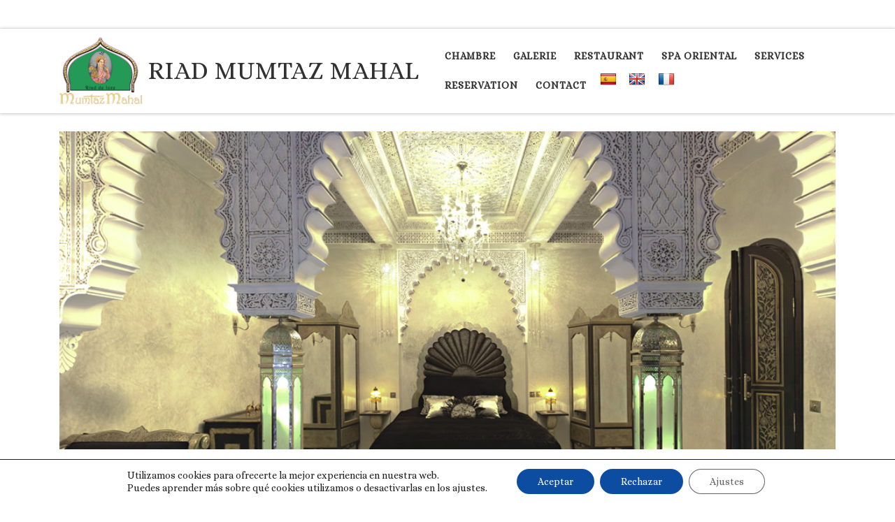

--- FILE ---
content_type: text/html; charset=UTF-8
request_url: https://www.riadmumtazmahal.com/galeria
body_size: 23780
content:
<!DOCTYPE html>
<!--[if IE 7]>
<html class="ie ie7" lang="es">
<![endif]-->
<!--[if IE 8]>
<html class="ie ie8" lang="es">
<![endif]-->
<!--[if !(IE 7) | !(IE 8)  ]><!-->
<html lang="es" class="no-js">
<!--<![endif]-->
  <head>
  <meta charset="UTF-8" />
  <meta http-equiv="X-UA-Compatible" content="IE=EDGE" />
  <meta name="viewport" content="width=device-width, initial-scale=1.0" />
  <link rel="profile"  href="https://gmpg.org/xfn/11" />
  <link rel="pingback" href="https://www.riadmumtazmahal.com/xmlrpc.php" />
<script>(function(html){html.className = html.className.replace(/\bno-js\b/,'js')})(document.documentElement);</script>
<title>Galerie &#8211; RIAD MUMTAZ MAHAL</title>
<meta name='robots' content='max-image-preview:large' />
<link rel='dns-prefetch' href='//translate.google.com' />
<link rel='dns-prefetch' href='//www.googletagmanager.com' />
<link rel="alternate" type="application/rss+xml" title="RIAD MUMTAZ MAHAL &raquo; Feed" href="https://www.riadmumtazmahal.com/feed" />
<link rel="alternate" type="application/rss+xml" title="RIAD MUMTAZ MAHAL &raquo; Feed de los comentarios" href="https://www.riadmumtazmahal.com/comments/feed" />
<link rel="alternate" title="oEmbed (JSON)" type="application/json+oembed" href="https://www.riadmumtazmahal.com/wp-json/oembed/1.0/embed?url=https%3A%2F%2Fwww.riadmumtazmahal.com%2Fgaleria" />
<link rel="alternate" title="oEmbed (XML)" type="text/xml+oembed" href="https://www.riadmumtazmahal.com/wp-json/oembed/1.0/embed?url=https%3A%2F%2Fwww.riadmumtazmahal.com%2Fgaleria&#038;format=xml" />
<style id='wp-img-auto-sizes-contain-inline-css'>
img:is([sizes=auto i],[sizes^="auto," i]){contain-intrinsic-size:3000px 1500px}
/*# sourceURL=wp-img-auto-sizes-contain-inline-css */
</style>
<style id='wp-emoji-styles-inline-css'>

	img.wp-smiley, img.emoji {
		display: inline !important;
		border: none !important;
		box-shadow: none !important;
		height: 1em !important;
		width: 1em !important;
		margin: 0 0.07em !important;
		vertical-align: -0.1em !important;
		background: none !important;
		padding: 0 !important;
	}
/*# sourceURL=wp-emoji-styles-inline-css */
</style>
<style id='wp-block-library-inline-css'>
:root{--wp-block-synced-color:#7a00df;--wp-block-synced-color--rgb:122,0,223;--wp-bound-block-color:var(--wp-block-synced-color);--wp-editor-canvas-background:#ddd;--wp-admin-theme-color:#007cba;--wp-admin-theme-color--rgb:0,124,186;--wp-admin-theme-color-darker-10:#006ba1;--wp-admin-theme-color-darker-10--rgb:0,107,160.5;--wp-admin-theme-color-darker-20:#005a87;--wp-admin-theme-color-darker-20--rgb:0,90,135;--wp-admin-border-width-focus:2px}@media (min-resolution:192dpi){:root{--wp-admin-border-width-focus:1.5px}}.wp-element-button{cursor:pointer}:root .has-very-light-gray-background-color{background-color:#eee}:root .has-very-dark-gray-background-color{background-color:#313131}:root .has-very-light-gray-color{color:#eee}:root .has-very-dark-gray-color{color:#313131}:root .has-vivid-green-cyan-to-vivid-cyan-blue-gradient-background{background:linear-gradient(135deg,#00d084,#0693e3)}:root .has-purple-crush-gradient-background{background:linear-gradient(135deg,#34e2e4,#4721fb 50%,#ab1dfe)}:root .has-hazy-dawn-gradient-background{background:linear-gradient(135deg,#faaca8,#dad0ec)}:root .has-subdued-olive-gradient-background{background:linear-gradient(135deg,#fafae1,#67a671)}:root .has-atomic-cream-gradient-background{background:linear-gradient(135deg,#fdd79a,#004a59)}:root .has-nightshade-gradient-background{background:linear-gradient(135deg,#330968,#31cdcf)}:root .has-midnight-gradient-background{background:linear-gradient(135deg,#020381,#2874fc)}:root{--wp--preset--font-size--normal:16px;--wp--preset--font-size--huge:42px}.has-regular-font-size{font-size:1em}.has-larger-font-size{font-size:2.625em}.has-normal-font-size{font-size:var(--wp--preset--font-size--normal)}.has-huge-font-size{font-size:var(--wp--preset--font-size--huge)}.has-text-align-center{text-align:center}.has-text-align-left{text-align:left}.has-text-align-right{text-align:right}.has-fit-text{white-space:nowrap!important}#end-resizable-editor-section{display:none}.aligncenter{clear:both}.items-justified-left{justify-content:flex-start}.items-justified-center{justify-content:center}.items-justified-right{justify-content:flex-end}.items-justified-space-between{justify-content:space-between}.screen-reader-text{border:0;clip-path:inset(50%);height:1px;margin:-1px;overflow:hidden;padding:0;position:absolute;width:1px;word-wrap:normal!important}.screen-reader-text:focus{background-color:#ddd;clip-path:none;color:#444;display:block;font-size:1em;height:auto;left:5px;line-height:normal;padding:15px 23px 14px;text-decoration:none;top:5px;width:auto;z-index:100000}html :where(.has-border-color){border-style:solid}html :where([style*=border-top-color]){border-top-style:solid}html :where([style*=border-right-color]){border-right-style:solid}html :where([style*=border-bottom-color]){border-bottom-style:solid}html :where([style*=border-left-color]){border-left-style:solid}html :where([style*=border-width]){border-style:solid}html :where([style*=border-top-width]){border-top-style:solid}html :where([style*=border-right-width]){border-right-style:solid}html :where([style*=border-bottom-width]){border-bottom-style:solid}html :where([style*=border-left-width]){border-left-style:solid}html :where(img[class*=wp-image-]){height:auto;max-width:100%}:where(figure){margin:0 0 1em}html :where(.is-position-sticky){--wp-admin--admin-bar--position-offset:var(--wp-admin--admin-bar--height,0px)}@media screen and (max-width:600px){html :where(.is-position-sticky){--wp-admin--admin-bar--position-offset:0px}}

/*# sourceURL=wp-block-library-inline-css */
</style><style id='wp-block-gallery-inline-css'>
.blocks-gallery-grid:not(.has-nested-images),.wp-block-gallery:not(.has-nested-images){display:flex;flex-wrap:wrap;list-style-type:none;margin:0;padding:0}.blocks-gallery-grid:not(.has-nested-images) .blocks-gallery-image,.blocks-gallery-grid:not(.has-nested-images) .blocks-gallery-item,.wp-block-gallery:not(.has-nested-images) .blocks-gallery-image,.wp-block-gallery:not(.has-nested-images) .blocks-gallery-item{display:flex;flex-direction:column;flex-grow:1;justify-content:center;margin:0 1em 1em 0;position:relative;width:calc(50% - 1em)}.blocks-gallery-grid:not(.has-nested-images) .blocks-gallery-image:nth-of-type(2n),.blocks-gallery-grid:not(.has-nested-images) .blocks-gallery-item:nth-of-type(2n),.wp-block-gallery:not(.has-nested-images) .blocks-gallery-image:nth-of-type(2n),.wp-block-gallery:not(.has-nested-images) .blocks-gallery-item:nth-of-type(2n){margin-right:0}.blocks-gallery-grid:not(.has-nested-images) .blocks-gallery-image figure,.blocks-gallery-grid:not(.has-nested-images) .blocks-gallery-item figure,.wp-block-gallery:not(.has-nested-images) .blocks-gallery-image figure,.wp-block-gallery:not(.has-nested-images) .blocks-gallery-item figure{align-items:flex-end;display:flex;height:100%;justify-content:flex-start;margin:0}.blocks-gallery-grid:not(.has-nested-images) .blocks-gallery-image img,.blocks-gallery-grid:not(.has-nested-images) .blocks-gallery-item img,.wp-block-gallery:not(.has-nested-images) .blocks-gallery-image img,.wp-block-gallery:not(.has-nested-images) .blocks-gallery-item img{display:block;height:auto;max-width:100%;width:auto}.blocks-gallery-grid:not(.has-nested-images) .blocks-gallery-image figcaption,.blocks-gallery-grid:not(.has-nested-images) .blocks-gallery-item figcaption,.wp-block-gallery:not(.has-nested-images) .blocks-gallery-image figcaption,.wp-block-gallery:not(.has-nested-images) .blocks-gallery-item figcaption{background:linear-gradient(0deg,#000000b3,#0000004d 70%,#0000);bottom:0;box-sizing:border-box;color:#fff;font-size:.8em;margin:0;max-height:100%;overflow:auto;padding:3em .77em .7em;position:absolute;text-align:center;width:100%;z-index:2}.blocks-gallery-grid:not(.has-nested-images) .blocks-gallery-image figcaption img,.blocks-gallery-grid:not(.has-nested-images) .blocks-gallery-item figcaption img,.wp-block-gallery:not(.has-nested-images) .blocks-gallery-image figcaption img,.wp-block-gallery:not(.has-nested-images) .blocks-gallery-item figcaption img{display:inline}.blocks-gallery-grid:not(.has-nested-images) figcaption,.wp-block-gallery:not(.has-nested-images) figcaption{flex-grow:1}.blocks-gallery-grid:not(.has-nested-images).is-cropped .blocks-gallery-image a,.blocks-gallery-grid:not(.has-nested-images).is-cropped .blocks-gallery-image img,.blocks-gallery-grid:not(.has-nested-images).is-cropped .blocks-gallery-item a,.blocks-gallery-grid:not(.has-nested-images).is-cropped .blocks-gallery-item img,.wp-block-gallery:not(.has-nested-images).is-cropped .blocks-gallery-image a,.wp-block-gallery:not(.has-nested-images).is-cropped .blocks-gallery-image img,.wp-block-gallery:not(.has-nested-images).is-cropped .blocks-gallery-item a,.wp-block-gallery:not(.has-nested-images).is-cropped .blocks-gallery-item img{flex:1;height:100%;object-fit:cover;width:100%}.blocks-gallery-grid:not(.has-nested-images).columns-1 .blocks-gallery-image,.blocks-gallery-grid:not(.has-nested-images).columns-1 .blocks-gallery-item,.wp-block-gallery:not(.has-nested-images).columns-1 .blocks-gallery-image,.wp-block-gallery:not(.has-nested-images).columns-1 .blocks-gallery-item{margin-right:0;width:100%}@media (min-width:600px){.blocks-gallery-grid:not(.has-nested-images).columns-3 .blocks-gallery-image,.blocks-gallery-grid:not(.has-nested-images).columns-3 .blocks-gallery-item,.wp-block-gallery:not(.has-nested-images).columns-3 .blocks-gallery-image,.wp-block-gallery:not(.has-nested-images).columns-3 .blocks-gallery-item{margin-right:1em;width:calc(33.33333% - .66667em)}.blocks-gallery-grid:not(.has-nested-images).columns-4 .blocks-gallery-image,.blocks-gallery-grid:not(.has-nested-images).columns-4 .blocks-gallery-item,.wp-block-gallery:not(.has-nested-images).columns-4 .blocks-gallery-image,.wp-block-gallery:not(.has-nested-images).columns-4 .blocks-gallery-item{margin-right:1em;width:calc(25% - .75em)}.blocks-gallery-grid:not(.has-nested-images).columns-5 .blocks-gallery-image,.blocks-gallery-grid:not(.has-nested-images).columns-5 .blocks-gallery-item,.wp-block-gallery:not(.has-nested-images).columns-5 .blocks-gallery-image,.wp-block-gallery:not(.has-nested-images).columns-5 .blocks-gallery-item{margin-right:1em;width:calc(20% - .8em)}.blocks-gallery-grid:not(.has-nested-images).columns-6 .blocks-gallery-image,.blocks-gallery-grid:not(.has-nested-images).columns-6 .blocks-gallery-item,.wp-block-gallery:not(.has-nested-images).columns-6 .blocks-gallery-image,.wp-block-gallery:not(.has-nested-images).columns-6 .blocks-gallery-item{margin-right:1em;width:calc(16.66667% - .83333em)}.blocks-gallery-grid:not(.has-nested-images).columns-7 .blocks-gallery-image,.blocks-gallery-grid:not(.has-nested-images).columns-7 .blocks-gallery-item,.wp-block-gallery:not(.has-nested-images).columns-7 .blocks-gallery-image,.wp-block-gallery:not(.has-nested-images).columns-7 .blocks-gallery-item{margin-right:1em;width:calc(14.28571% - .85714em)}.blocks-gallery-grid:not(.has-nested-images).columns-8 .blocks-gallery-image,.blocks-gallery-grid:not(.has-nested-images).columns-8 .blocks-gallery-item,.wp-block-gallery:not(.has-nested-images).columns-8 .blocks-gallery-image,.wp-block-gallery:not(.has-nested-images).columns-8 .blocks-gallery-item{margin-right:1em;width:calc(12.5% - .875em)}.blocks-gallery-grid:not(.has-nested-images).columns-1 .blocks-gallery-image:nth-of-type(1n),.blocks-gallery-grid:not(.has-nested-images).columns-1 .blocks-gallery-item:nth-of-type(1n),.blocks-gallery-grid:not(.has-nested-images).columns-2 .blocks-gallery-image:nth-of-type(2n),.blocks-gallery-grid:not(.has-nested-images).columns-2 .blocks-gallery-item:nth-of-type(2n),.blocks-gallery-grid:not(.has-nested-images).columns-3 .blocks-gallery-image:nth-of-type(3n),.blocks-gallery-grid:not(.has-nested-images).columns-3 .blocks-gallery-item:nth-of-type(3n),.blocks-gallery-grid:not(.has-nested-images).columns-4 .blocks-gallery-image:nth-of-type(4n),.blocks-gallery-grid:not(.has-nested-images).columns-4 .blocks-gallery-item:nth-of-type(4n),.blocks-gallery-grid:not(.has-nested-images).columns-5 .blocks-gallery-image:nth-of-type(5n),.blocks-gallery-grid:not(.has-nested-images).columns-5 .blocks-gallery-item:nth-of-type(5n),.blocks-gallery-grid:not(.has-nested-images).columns-6 .blocks-gallery-image:nth-of-type(6n),.blocks-gallery-grid:not(.has-nested-images).columns-6 .blocks-gallery-item:nth-of-type(6n),.blocks-gallery-grid:not(.has-nested-images).columns-7 .blocks-gallery-image:nth-of-type(7n),.blocks-gallery-grid:not(.has-nested-images).columns-7 .blocks-gallery-item:nth-of-type(7n),.blocks-gallery-grid:not(.has-nested-images).columns-8 .blocks-gallery-image:nth-of-type(8n),.blocks-gallery-grid:not(.has-nested-images).columns-8 .blocks-gallery-item:nth-of-type(8n),.wp-block-gallery:not(.has-nested-images).columns-1 .blocks-gallery-image:nth-of-type(1n),.wp-block-gallery:not(.has-nested-images).columns-1 .blocks-gallery-item:nth-of-type(1n),.wp-block-gallery:not(.has-nested-images).columns-2 .blocks-gallery-image:nth-of-type(2n),.wp-block-gallery:not(.has-nested-images).columns-2 .blocks-gallery-item:nth-of-type(2n),.wp-block-gallery:not(.has-nested-images).columns-3 .blocks-gallery-image:nth-of-type(3n),.wp-block-gallery:not(.has-nested-images).columns-3 .blocks-gallery-item:nth-of-type(3n),.wp-block-gallery:not(.has-nested-images).columns-4 .blocks-gallery-image:nth-of-type(4n),.wp-block-gallery:not(.has-nested-images).columns-4 .blocks-gallery-item:nth-of-type(4n),.wp-block-gallery:not(.has-nested-images).columns-5 .blocks-gallery-image:nth-of-type(5n),.wp-block-gallery:not(.has-nested-images).columns-5 .blocks-gallery-item:nth-of-type(5n),.wp-block-gallery:not(.has-nested-images).columns-6 .blocks-gallery-image:nth-of-type(6n),.wp-block-gallery:not(.has-nested-images).columns-6 .blocks-gallery-item:nth-of-type(6n),.wp-block-gallery:not(.has-nested-images).columns-7 .blocks-gallery-image:nth-of-type(7n),.wp-block-gallery:not(.has-nested-images).columns-7 .blocks-gallery-item:nth-of-type(7n),.wp-block-gallery:not(.has-nested-images).columns-8 .blocks-gallery-image:nth-of-type(8n),.wp-block-gallery:not(.has-nested-images).columns-8 .blocks-gallery-item:nth-of-type(8n){margin-right:0}}.blocks-gallery-grid:not(.has-nested-images) .blocks-gallery-image:last-child,.blocks-gallery-grid:not(.has-nested-images) .blocks-gallery-item:last-child,.wp-block-gallery:not(.has-nested-images) .blocks-gallery-image:last-child,.wp-block-gallery:not(.has-nested-images) .blocks-gallery-item:last-child{margin-right:0}.blocks-gallery-grid:not(.has-nested-images).alignleft,.blocks-gallery-grid:not(.has-nested-images).alignright,.wp-block-gallery:not(.has-nested-images).alignleft,.wp-block-gallery:not(.has-nested-images).alignright{max-width:420px;width:100%}.blocks-gallery-grid:not(.has-nested-images).aligncenter .blocks-gallery-item figure,.wp-block-gallery:not(.has-nested-images).aligncenter .blocks-gallery-item figure{justify-content:center}.wp-block-gallery:not(.is-cropped) .blocks-gallery-item{align-self:flex-start}figure.wp-block-gallery.has-nested-images{align-items:normal}.wp-block-gallery.has-nested-images figure.wp-block-image:not(#individual-image){margin:0;width:calc(50% - var(--wp--style--unstable-gallery-gap, 16px)/2)}.wp-block-gallery.has-nested-images figure.wp-block-image{box-sizing:border-box;display:flex;flex-direction:column;flex-grow:1;justify-content:center;max-width:100%;position:relative}.wp-block-gallery.has-nested-images figure.wp-block-image>a,.wp-block-gallery.has-nested-images figure.wp-block-image>div{flex-direction:column;flex-grow:1;margin:0}.wp-block-gallery.has-nested-images figure.wp-block-image img{display:block;height:auto;max-width:100%!important;width:auto}.wp-block-gallery.has-nested-images figure.wp-block-image figcaption,.wp-block-gallery.has-nested-images figure.wp-block-image:has(figcaption):before{bottom:0;left:0;max-height:100%;position:absolute;right:0}.wp-block-gallery.has-nested-images figure.wp-block-image:has(figcaption):before{backdrop-filter:blur(3px);content:"";height:100%;-webkit-mask-image:linear-gradient(0deg,#000 20%,#0000);mask-image:linear-gradient(0deg,#000 20%,#0000);max-height:40%;pointer-events:none}.wp-block-gallery.has-nested-images figure.wp-block-image figcaption{box-sizing:border-box;color:#fff;font-size:13px;margin:0;overflow:auto;padding:1em;text-align:center;text-shadow:0 0 1.5px #000}.wp-block-gallery.has-nested-images figure.wp-block-image figcaption::-webkit-scrollbar{height:12px;width:12px}.wp-block-gallery.has-nested-images figure.wp-block-image figcaption::-webkit-scrollbar-track{background-color:initial}.wp-block-gallery.has-nested-images figure.wp-block-image figcaption::-webkit-scrollbar-thumb{background-clip:padding-box;background-color:initial;border:3px solid #0000;border-radius:8px}.wp-block-gallery.has-nested-images figure.wp-block-image figcaption:focus-within::-webkit-scrollbar-thumb,.wp-block-gallery.has-nested-images figure.wp-block-image figcaption:focus::-webkit-scrollbar-thumb,.wp-block-gallery.has-nested-images figure.wp-block-image figcaption:hover::-webkit-scrollbar-thumb{background-color:#fffc}.wp-block-gallery.has-nested-images figure.wp-block-image figcaption{scrollbar-color:#0000 #0000;scrollbar-gutter:stable both-edges;scrollbar-width:thin}.wp-block-gallery.has-nested-images figure.wp-block-image figcaption:focus,.wp-block-gallery.has-nested-images figure.wp-block-image figcaption:focus-within,.wp-block-gallery.has-nested-images figure.wp-block-image figcaption:hover{scrollbar-color:#fffc #0000}.wp-block-gallery.has-nested-images figure.wp-block-image figcaption{will-change:transform}@media (hover:none){.wp-block-gallery.has-nested-images figure.wp-block-image figcaption{scrollbar-color:#fffc #0000}}.wp-block-gallery.has-nested-images figure.wp-block-image figcaption{background:linear-gradient(0deg,#0006,#0000)}.wp-block-gallery.has-nested-images figure.wp-block-image figcaption img{display:inline}.wp-block-gallery.has-nested-images figure.wp-block-image figcaption a{color:inherit}.wp-block-gallery.has-nested-images figure.wp-block-image.has-custom-border img{box-sizing:border-box}.wp-block-gallery.has-nested-images figure.wp-block-image.has-custom-border>a,.wp-block-gallery.has-nested-images figure.wp-block-image.has-custom-border>div,.wp-block-gallery.has-nested-images figure.wp-block-image.is-style-rounded>a,.wp-block-gallery.has-nested-images figure.wp-block-image.is-style-rounded>div{flex:1 1 auto}.wp-block-gallery.has-nested-images figure.wp-block-image.has-custom-border figcaption,.wp-block-gallery.has-nested-images figure.wp-block-image.is-style-rounded figcaption{background:none;color:inherit;flex:initial;margin:0;padding:10px 10px 9px;position:relative;text-shadow:none}.wp-block-gallery.has-nested-images figure.wp-block-image.has-custom-border:before,.wp-block-gallery.has-nested-images figure.wp-block-image.is-style-rounded:before{content:none}.wp-block-gallery.has-nested-images figcaption{flex-basis:100%;flex-grow:1;text-align:center}.wp-block-gallery.has-nested-images:not(.is-cropped) figure.wp-block-image:not(#individual-image){margin-bottom:auto;margin-top:0}.wp-block-gallery.has-nested-images.is-cropped figure.wp-block-image:not(#individual-image){align-self:inherit}.wp-block-gallery.has-nested-images.is-cropped figure.wp-block-image:not(#individual-image)>a,.wp-block-gallery.has-nested-images.is-cropped figure.wp-block-image:not(#individual-image)>div:not(.components-drop-zone){display:flex}.wp-block-gallery.has-nested-images.is-cropped figure.wp-block-image:not(#individual-image) a,.wp-block-gallery.has-nested-images.is-cropped figure.wp-block-image:not(#individual-image) img{flex:1 0 0%;height:100%;object-fit:cover;width:100%}.wp-block-gallery.has-nested-images.columns-1 figure.wp-block-image:not(#individual-image){width:100%}@media (min-width:600px){.wp-block-gallery.has-nested-images.columns-3 figure.wp-block-image:not(#individual-image){width:calc(33.33333% - var(--wp--style--unstable-gallery-gap, 16px)*.66667)}.wp-block-gallery.has-nested-images.columns-4 figure.wp-block-image:not(#individual-image){width:calc(25% - var(--wp--style--unstable-gallery-gap, 16px)*.75)}.wp-block-gallery.has-nested-images.columns-5 figure.wp-block-image:not(#individual-image){width:calc(20% - var(--wp--style--unstable-gallery-gap, 16px)*.8)}.wp-block-gallery.has-nested-images.columns-6 figure.wp-block-image:not(#individual-image){width:calc(16.66667% - var(--wp--style--unstable-gallery-gap, 16px)*.83333)}.wp-block-gallery.has-nested-images.columns-7 figure.wp-block-image:not(#individual-image){width:calc(14.28571% - var(--wp--style--unstable-gallery-gap, 16px)*.85714)}.wp-block-gallery.has-nested-images.columns-8 figure.wp-block-image:not(#individual-image){width:calc(12.5% - var(--wp--style--unstable-gallery-gap, 16px)*.875)}.wp-block-gallery.has-nested-images.columns-default figure.wp-block-image:not(#individual-image){width:calc(33.33% - var(--wp--style--unstable-gallery-gap, 16px)*.66667)}.wp-block-gallery.has-nested-images.columns-default figure.wp-block-image:not(#individual-image):first-child:nth-last-child(2),.wp-block-gallery.has-nested-images.columns-default figure.wp-block-image:not(#individual-image):first-child:nth-last-child(2)~figure.wp-block-image:not(#individual-image){width:calc(50% - var(--wp--style--unstable-gallery-gap, 16px)*.5)}.wp-block-gallery.has-nested-images.columns-default figure.wp-block-image:not(#individual-image):first-child:last-child{width:100%}}.wp-block-gallery.has-nested-images.alignleft,.wp-block-gallery.has-nested-images.alignright{max-width:420px;width:100%}.wp-block-gallery.has-nested-images.aligncenter{justify-content:center}
/*# sourceURL=https://www.riadmumtazmahal.com/wp-includes/blocks/gallery/style.min.css */
</style>
<style id='wp-block-image-inline-css'>
.wp-block-image>a,.wp-block-image>figure>a{display:inline-block}.wp-block-image img{box-sizing:border-box;height:auto;max-width:100%;vertical-align:bottom}@media not (prefers-reduced-motion){.wp-block-image img.hide{visibility:hidden}.wp-block-image img.show{animation:show-content-image .4s}}.wp-block-image[style*=border-radius] img,.wp-block-image[style*=border-radius]>a{border-radius:inherit}.wp-block-image.has-custom-border img{box-sizing:border-box}.wp-block-image.aligncenter{text-align:center}.wp-block-image.alignfull>a,.wp-block-image.alignwide>a{width:100%}.wp-block-image.alignfull img,.wp-block-image.alignwide img{height:auto;width:100%}.wp-block-image .aligncenter,.wp-block-image .alignleft,.wp-block-image .alignright,.wp-block-image.aligncenter,.wp-block-image.alignleft,.wp-block-image.alignright{display:table}.wp-block-image .aligncenter>figcaption,.wp-block-image .alignleft>figcaption,.wp-block-image .alignright>figcaption,.wp-block-image.aligncenter>figcaption,.wp-block-image.alignleft>figcaption,.wp-block-image.alignright>figcaption{caption-side:bottom;display:table-caption}.wp-block-image .alignleft{float:left;margin:.5em 1em .5em 0}.wp-block-image .alignright{float:right;margin:.5em 0 .5em 1em}.wp-block-image .aligncenter{margin-left:auto;margin-right:auto}.wp-block-image :where(figcaption){margin-bottom:1em;margin-top:.5em}.wp-block-image.is-style-circle-mask img{border-radius:9999px}@supports ((-webkit-mask-image:none) or (mask-image:none)) or (-webkit-mask-image:none){.wp-block-image.is-style-circle-mask img{border-radius:0;-webkit-mask-image:url('data:image/svg+xml;utf8,<svg viewBox="0 0 100 100" xmlns="http://www.w3.org/2000/svg"><circle cx="50" cy="50" r="50"/></svg>');mask-image:url('data:image/svg+xml;utf8,<svg viewBox="0 0 100 100" xmlns="http://www.w3.org/2000/svg"><circle cx="50" cy="50" r="50"/></svg>');mask-mode:alpha;-webkit-mask-position:center;mask-position:center;-webkit-mask-repeat:no-repeat;mask-repeat:no-repeat;-webkit-mask-size:contain;mask-size:contain}}:root :where(.wp-block-image.is-style-rounded img,.wp-block-image .is-style-rounded img){border-radius:9999px}.wp-block-image figure{margin:0}.wp-lightbox-container{display:flex;flex-direction:column;position:relative}.wp-lightbox-container img{cursor:zoom-in}.wp-lightbox-container img:hover+button{opacity:1}.wp-lightbox-container button{align-items:center;backdrop-filter:blur(16px) saturate(180%);background-color:#5a5a5a40;border:none;border-radius:4px;cursor:zoom-in;display:flex;height:20px;justify-content:center;opacity:0;padding:0;position:absolute;right:16px;text-align:center;top:16px;width:20px;z-index:100}@media not (prefers-reduced-motion){.wp-lightbox-container button{transition:opacity .2s ease}}.wp-lightbox-container button:focus-visible{outline:3px auto #5a5a5a40;outline:3px auto -webkit-focus-ring-color;outline-offset:3px}.wp-lightbox-container button:hover{cursor:pointer;opacity:1}.wp-lightbox-container button:focus{opacity:1}.wp-lightbox-container button:focus,.wp-lightbox-container button:hover,.wp-lightbox-container button:not(:hover):not(:active):not(.has-background){background-color:#5a5a5a40;border:none}.wp-lightbox-overlay{box-sizing:border-box;cursor:zoom-out;height:100vh;left:0;overflow:hidden;position:fixed;top:0;visibility:hidden;width:100%;z-index:100000}.wp-lightbox-overlay .close-button{align-items:center;cursor:pointer;display:flex;justify-content:center;min-height:40px;min-width:40px;padding:0;position:absolute;right:calc(env(safe-area-inset-right) + 16px);top:calc(env(safe-area-inset-top) + 16px);z-index:5000000}.wp-lightbox-overlay .close-button:focus,.wp-lightbox-overlay .close-button:hover,.wp-lightbox-overlay .close-button:not(:hover):not(:active):not(.has-background){background:none;border:none}.wp-lightbox-overlay .lightbox-image-container{height:var(--wp--lightbox-container-height);left:50%;overflow:hidden;position:absolute;top:50%;transform:translate(-50%,-50%);transform-origin:top left;width:var(--wp--lightbox-container-width);z-index:9999999999}.wp-lightbox-overlay .wp-block-image{align-items:center;box-sizing:border-box;display:flex;height:100%;justify-content:center;margin:0;position:relative;transform-origin:0 0;width:100%;z-index:3000000}.wp-lightbox-overlay .wp-block-image img{height:var(--wp--lightbox-image-height);min-height:var(--wp--lightbox-image-height);min-width:var(--wp--lightbox-image-width);width:var(--wp--lightbox-image-width)}.wp-lightbox-overlay .wp-block-image figcaption{display:none}.wp-lightbox-overlay button{background:none;border:none}.wp-lightbox-overlay .scrim{background-color:#fff;height:100%;opacity:.9;position:absolute;width:100%;z-index:2000000}.wp-lightbox-overlay.active{visibility:visible}@media not (prefers-reduced-motion){.wp-lightbox-overlay.active{animation:turn-on-visibility .25s both}.wp-lightbox-overlay.active img{animation:turn-on-visibility .35s both}.wp-lightbox-overlay.show-closing-animation:not(.active){animation:turn-off-visibility .35s both}.wp-lightbox-overlay.show-closing-animation:not(.active) img{animation:turn-off-visibility .25s both}.wp-lightbox-overlay.zoom.active{animation:none;opacity:1;visibility:visible}.wp-lightbox-overlay.zoom.active .lightbox-image-container{animation:lightbox-zoom-in .4s}.wp-lightbox-overlay.zoom.active .lightbox-image-container img{animation:none}.wp-lightbox-overlay.zoom.active .scrim{animation:turn-on-visibility .4s forwards}.wp-lightbox-overlay.zoom.show-closing-animation:not(.active){animation:none}.wp-lightbox-overlay.zoom.show-closing-animation:not(.active) .lightbox-image-container{animation:lightbox-zoom-out .4s}.wp-lightbox-overlay.zoom.show-closing-animation:not(.active) .lightbox-image-container img{animation:none}.wp-lightbox-overlay.zoom.show-closing-animation:not(.active) .scrim{animation:turn-off-visibility .4s forwards}}@keyframes show-content-image{0%{visibility:hidden}99%{visibility:hidden}to{visibility:visible}}@keyframes turn-on-visibility{0%{opacity:0}to{opacity:1}}@keyframes turn-off-visibility{0%{opacity:1;visibility:visible}99%{opacity:0;visibility:visible}to{opacity:0;visibility:hidden}}@keyframes lightbox-zoom-in{0%{transform:translate(calc((-100vw + var(--wp--lightbox-scrollbar-width))/2 + var(--wp--lightbox-initial-left-position)),calc(-50vh + var(--wp--lightbox-initial-top-position))) scale(var(--wp--lightbox-scale))}to{transform:translate(-50%,-50%) scale(1)}}@keyframes lightbox-zoom-out{0%{transform:translate(-50%,-50%) scale(1);visibility:visible}99%{visibility:visible}to{transform:translate(calc((-100vw + var(--wp--lightbox-scrollbar-width))/2 + var(--wp--lightbox-initial-left-position)),calc(-50vh + var(--wp--lightbox-initial-top-position))) scale(var(--wp--lightbox-scale));visibility:hidden}}
/*# sourceURL=https://www.riadmumtazmahal.com/wp-includes/blocks/image/style.min.css */
</style>
<style id='wp-block-paragraph-inline-css'>
.is-small-text{font-size:.875em}.is-regular-text{font-size:1em}.is-large-text{font-size:2.25em}.is-larger-text{font-size:3em}.has-drop-cap:not(:focus):first-letter{float:left;font-size:8.4em;font-style:normal;font-weight:100;line-height:.68;margin:.05em .1em 0 0;text-transform:uppercase}body.rtl .has-drop-cap:not(:focus):first-letter{float:none;margin-left:.1em}p.has-drop-cap.has-background{overflow:hidden}:root :where(p.has-background){padding:1.25em 2.375em}:where(p.has-text-color:not(.has-link-color)) a{color:inherit}p.has-text-align-left[style*="writing-mode:vertical-lr"],p.has-text-align-right[style*="writing-mode:vertical-rl"]{rotate:180deg}
/*# sourceURL=https://www.riadmumtazmahal.com/wp-includes/blocks/paragraph/style.min.css */
</style>
<style id='global-styles-inline-css'>
:root{--wp--preset--aspect-ratio--square: 1;--wp--preset--aspect-ratio--4-3: 4/3;--wp--preset--aspect-ratio--3-4: 3/4;--wp--preset--aspect-ratio--3-2: 3/2;--wp--preset--aspect-ratio--2-3: 2/3;--wp--preset--aspect-ratio--16-9: 16/9;--wp--preset--aspect-ratio--9-16: 9/16;--wp--preset--color--black: #000000;--wp--preset--color--cyan-bluish-gray: #abb8c3;--wp--preset--color--white: #ffffff;--wp--preset--color--pale-pink: #f78da7;--wp--preset--color--vivid-red: #cf2e2e;--wp--preset--color--luminous-vivid-orange: #ff6900;--wp--preset--color--luminous-vivid-amber: #fcb900;--wp--preset--color--light-green-cyan: #7bdcb5;--wp--preset--color--vivid-green-cyan: #00d084;--wp--preset--color--pale-cyan-blue: #8ed1fc;--wp--preset--color--vivid-cyan-blue: #0693e3;--wp--preset--color--vivid-purple: #9b51e0;--wp--preset--gradient--vivid-cyan-blue-to-vivid-purple: linear-gradient(135deg,rgb(6,147,227) 0%,rgb(155,81,224) 100%);--wp--preset--gradient--light-green-cyan-to-vivid-green-cyan: linear-gradient(135deg,rgb(122,220,180) 0%,rgb(0,208,130) 100%);--wp--preset--gradient--luminous-vivid-amber-to-luminous-vivid-orange: linear-gradient(135deg,rgb(252,185,0) 0%,rgb(255,105,0) 100%);--wp--preset--gradient--luminous-vivid-orange-to-vivid-red: linear-gradient(135deg,rgb(255,105,0) 0%,rgb(207,46,46) 100%);--wp--preset--gradient--very-light-gray-to-cyan-bluish-gray: linear-gradient(135deg,rgb(238,238,238) 0%,rgb(169,184,195) 100%);--wp--preset--gradient--cool-to-warm-spectrum: linear-gradient(135deg,rgb(74,234,220) 0%,rgb(151,120,209) 20%,rgb(207,42,186) 40%,rgb(238,44,130) 60%,rgb(251,105,98) 80%,rgb(254,248,76) 100%);--wp--preset--gradient--blush-light-purple: linear-gradient(135deg,rgb(255,206,236) 0%,rgb(152,150,240) 100%);--wp--preset--gradient--blush-bordeaux: linear-gradient(135deg,rgb(254,205,165) 0%,rgb(254,45,45) 50%,rgb(107,0,62) 100%);--wp--preset--gradient--luminous-dusk: linear-gradient(135deg,rgb(255,203,112) 0%,rgb(199,81,192) 50%,rgb(65,88,208) 100%);--wp--preset--gradient--pale-ocean: linear-gradient(135deg,rgb(255,245,203) 0%,rgb(182,227,212) 50%,rgb(51,167,181) 100%);--wp--preset--gradient--electric-grass: linear-gradient(135deg,rgb(202,248,128) 0%,rgb(113,206,126) 100%);--wp--preset--gradient--midnight: linear-gradient(135deg,rgb(2,3,129) 0%,rgb(40,116,252) 100%);--wp--preset--font-size--small: 13px;--wp--preset--font-size--medium: 20px;--wp--preset--font-size--large: 36px;--wp--preset--font-size--x-large: 42px;--wp--preset--spacing--20: 0.44rem;--wp--preset--spacing--30: 0.67rem;--wp--preset--spacing--40: 1rem;--wp--preset--spacing--50: 1.5rem;--wp--preset--spacing--60: 2.25rem;--wp--preset--spacing--70: 3.38rem;--wp--preset--spacing--80: 5.06rem;--wp--preset--shadow--natural: 6px 6px 9px rgba(0, 0, 0, 0.2);--wp--preset--shadow--deep: 12px 12px 50px rgba(0, 0, 0, 0.4);--wp--preset--shadow--sharp: 6px 6px 0px rgba(0, 0, 0, 0.2);--wp--preset--shadow--outlined: 6px 6px 0px -3px rgb(255, 255, 255), 6px 6px rgb(0, 0, 0);--wp--preset--shadow--crisp: 6px 6px 0px rgb(0, 0, 0);}:where(.is-layout-flex){gap: 0.5em;}:where(.is-layout-grid){gap: 0.5em;}body .is-layout-flex{display: flex;}.is-layout-flex{flex-wrap: wrap;align-items: center;}.is-layout-flex > :is(*, div){margin: 0;}body .is-layout-grid{display: grid;}.is-layout-grid > :is(*, div){margin: 0;}:where(.wp-block-columns.is-layout-flex){gap: 2em;}:where(.wp-block-columns.is-layout-grid){gap: 2em;}:where(.wp-block-post-template.is-layout-flex){gap: 1.25em;}:where(.wp-block-post-template.is-layout-grid){gap: 1.25em;}.has-black-color{color: var(--wp--preset--color--black) !important;}.has-cyan-bluish-gray-color{color: var(--wp--preset--color--cyan-bluish-gray) !important;}.has-white-color{color: var(--wp--preset--color--white) !important;}.has-pale-pink-color{color: var(--wp--preset--color--pale-pink) !important;}.has-vivid-red-color{color: var(--wp--preset--color--vivid-red) !important;}.has-luminous-vivid-orange-color{color: var(--wp--preset--color--luminous-vivid-orange) !important;}.has-luminous-vivid-amber-color{color: var(--wp--preset--color--luminous-vivid-amber) !important;}.has-light-green-cyan-color{color: var(--wp--preset--color--light-green-cyan) !important;}.has-vivid-green-cyan-color{color: var(--wp--preset--color--vivid-green-cyan) !important;}.has-pale-cyan-blue-color{color: var(--wp--preset--color--pale-cyan-blue) !important;}.has-vivid-cyan-blue-color{color: var(--wp--preset--color--vivid-cyan-blue) !important;}.has-vivid-purple-color{color: var(--wp--preset--color--vivid-purple) !important;}.has-black-background-color{background-color: var(--wp--preset--color--black) !important;}.has-cyan-bluish-gray-background-color{background-color: var(--wp--preset--color--cyan-bluish-gray) !important;}.has-white-background-color{background-color: var(--wp--preset--color--white) !important;}.has-pale-pink-background-color{background-color: var(--wp--preset--color--pale-pink) !important;}.has-vivid-red-background-color{background-color: var(--wp--preset--color--vivid-red) !important;}.has-luminous-vivid-orange-background-color{background-color: var(--wp--preset--color--luminous-vivid-orange) !important;}.has-luminous-vivid-amber-background-color{background-color: var(--wp--preset--color--luminous-vivid-amber) !important;}.has-light-green-cyan-background-color{background-color: var(--wp--preset--color--light-green-cyan) !important;}.has-vivid-green-cyan-background-color{background-color: var(--wp--preset--color--vivid-green-cyan) !important;}.has-pale-cyan-blue-background-color{background-color: var(--wp--preset--color--pale-cyan-blue) !important;}.has-vivid-cyan-blue-background-color{background-color: var(--wp--preset--color--vivid-cyan-blue) !important;}.has-vivid-purple-background-color{background-color: var(--wp--preset--color--vivid-purple) !important;}.has-black-border-color{border-color: var(--wp--preset--color--black) !important;}.has-cyan-bluish-gray-border-color{border-color: var(--wp--preset--color--cyan-bluish-gray) !important;}.has-white-border-color{border-color: var(--wp--preset--color--white) !important;}.has-pale-pink-border-color{border-color: var(--wp--preset--color--pale-pink) !important;}.has-vivid-red-border-color{border-color: var(--wp--preset--color--vivid-red) !important;}.has-luminous-vivid-orange-border-color{border-color: var(--wp--preset--color--luminous-vivid-orange) !important;}.has-luminous-vivid-amber-border-color{border-color: var(--wp--preset--color--luminous-vivid-amber) !important;}.has-light-green-cyan-border-color{border-color: var(--wp--preset--color--light-green-cyan) !important;}.has-vivid-green-cyan-border-color{border-color: var(--wp--preset--color--vivid-green-cyan) !important;}.has-pale-cyan-blue-border-color{border-color: var(--wp--preset--color--pale-cyan-blue) !important;}.has-vivid-cyan-blue-border-color{border-color: var(--wp--preset--color--vivid-cyan-blue) !important;}.has-vivid-purple-border-color{border-color: var(--wp--preset--color--vivid-purple) !important;}.has-vivid-cyan-blue-to-vivid-purple-gradient-background{background: var(--wp--preset--gradient--vivid-cyan-blue-to-vivid-purple) !important;}.has-light-green-cyan-to-vivid-green-cyan-gradient-background{background: var(--wp--preset--gradient--light-green-cyan-to-vivid-green-cyan) !important;}.has-luminous-vivid-amber-to-luminous-vivid-orange-gradient-background{background: var(--wp--preset--gradient--luminous-vivid-amber-to-luminous-vivid-orange) !important;}.has-luminous-vivid-orange-to-vivid-red-gradient-background{background: var(--wp--preset--gradient--luminous-vivid-orange-to-vivid-red) !important;}.has-very-light-gray-to-cyan-bluish-gray-gradient-background{background: var(--wp--preset--gradient--very-light-gray-to-cyan-bluish-gray) !important;}.has-cool-to-warm-spectrum-gradient-background{background: var(--wp--preset--gradient--cool-to-warm-spectrum) !important;}.has-blush-light-purple-gradient-background{background: var(--wp--preset--gradient--blush-light-purple) !important;}.has-blush-bordeaux-gradient-background{background: var(--wp--preset--gradient--blush-bordeaux) !important;}.has-luminous-dusk-gradient-background{background: var(--wp--preset--gradient--luminous-dusk) !important;}.has-pale-ocean-gradient-background{background: var(--wp--preset--gradient--pale-ocean) !important;}.has-electric-grass-gradient-background{background: var(--wp--preset--gradient--electric-grass) !important;}.has-midnight-gradient-background{background: var(--wp--preset--gradient--midnight) !important;}.has-small-font-size{font-size: var(--wp--preset--font-size--small) !important;}.has-medium-font-size{font-size: var(--wp--preset--font-size--medium) !important;}.has-large-font-size{font-size: var(--wp--preset--font-size--large) !important;}.has-x-large-font-size{font-size: var(--wp--preset--font-size--x-large) !important;}
/*# sourceURL=global-styles-inline-css */
</style>
<style id='core-block-supports-inline-css'>
.wp-block-gallery.wp-block-gallery-1{--wp--style--unstable-gallery-gap:var( --wp--style--gallery-gap-default, var( --gallery-block--gutter-size, var( --wp--style--block-gap, 0.5em ) ) );gap:var( --wp--style--gallery-gap-default, var( --gallery-block--gutter-size, var( --wp--style--block-gap, 0.5em ) ) );}
/*# sourceURL=core-block-supports-inline-css */
</style>

<style id='classic-theme-styles-inline-css'>
/*! This file is auto-generated */
.wp-block-button__link{color:#fff;background-color:#32373c;border-radius:9999px;box-shadow:none;text-decoration:none;padding:calc(.667em + 2px) calc(1.333em + 2px);font-size:1.125em}.wp-block-file__button{background:#32373c;color:#fff;text-decoration:none}
/*# sourceURL=/wp-includes/css/classic-themes.min.css */
</style>
<link rel='stylesheet' id='contact-form-7-css' href='https://www.riadmumtazmahal.com/wp-content/plugins/contact-form-7/includes/css/styles.css?ver=6.0.5' media='all' />
<link rel='stylesheet' id='walcf7-datepicker-css-css' href='https://www.riadmumtazmahal.com/wp-content/plugins/date-time-picker-for-contact-form-7/assets/css/jquery.datetimepicker.min.css?ver=1.0.0' media='all' />
<link rel='stylesheet' id='google-language-translator-css' href='https://www.riadmumtazmahal.com/wp-content/plugins/google-language-translator/css/style.css?ver=6.0.20' media='' />
<link rel='stylesheet' id='customizr-main-css' href='https://www.riadmumtazmahal.com/wp-content/themes/customizr/assets/front/css/style.min.css?ver=4.4.24' media='all' />
<style id='customizr-main-inline-css'>
::-moz-selection{background-color:#35d6e8}::selection{background-color:#35d6e8}a,.btn-skin:active,.btn-skin:focus,.btn-skin:hover,.btn-skin.inverted,.grid-container__classic .post-type__icon,.post-type__icon:hover .icn-format,.grid-container__classic .post-type__icon:hover .icn-format,[class*='grid-container__'] .entry-title a.czr-title:hover,input[type=checkbox]:checked::before{color:#35d6e8}.czr-css-loader > div ,.btn-skin,.btn-skin:active,.btn-skin:focus,.btn-skin:hover,.btn-skin-h-dark,.btn-skin-h-dark.inverted:active,.btn-skin-h-dark.inverted:focus,.btn-skin-h-dark.inverted:hover{border-color:#35d6e8}.tc-header.border-top{border-top-color:#35d6e8}[class*='grid-container__'] .entry-title a:hover::after,.grid-container__classic .post-type__icon,.btn-skin,.btn-skin.inverted:active,.btn-skin.inverted:focus,.btn-skin.inverted:hover,.btn-skin-h-dark,.btn-skin-h-dark.inverted:active,.btn-skin-h-dark.inverted:focus,.btn-skin-h-dark.inverted:hover,.sidebar .widget-title::after,input[type=radio]:checked::before{background-color:#35d6e8}.btn-skin-light:active,.btn-skin-light:focus,.btn-skin-light:hover,.btn-skin-light.inverted{color:#7ae4f0}input:not([type='submit']):not([type='button']):not([type='number']):not([type='checkbox']):not([type='radio']):focus,textarea:focus,.btn-skin-light,.btn-skin-light.inverted,.btn-skin-light:active,.btn-skin-light:focus,.btn-skin-light:hover,.btn-skin-light.inverted:active,.btn-skin-light.inverted:focus,.btn-skin-light.inverted:hover{border-color:#7ae4f0}.btn-skin-light,.btn-skin-light.inverted:active,.btn-skin-light.inverted:focus,.btn-skin-light.inverted:hover{background-color:#7ae4f0}.btn-skin-lightest:active,.btn-skin-lightest:focus,.btn-skin-lightest:hover,.btn-skin-lightest.inverted{color:#91e9f2}.btn-skin-lightest,.btn-skin-lightest.inverted,.btn-skin-lightest:active,.btn-skin-lightest:focus,.btn-skin-lightest:hover,.btn-skin-lightest.inverted:active,.btn-skin-lightest.inverted:focus,.btn-skin-lightest.inverted:hover{border-color:#91e9f2}.btn-skin-lightest,.btn-skin-lightest.inverted:active,.btn-skin-lightest.inverted:focus,.btn-skin-lightest.inverted:hover{background-color:#91e9f2}.pagination,a:hover,a:focus,a:active,.btn-skin-dark:active,.btn-skin-dark:focus,.btn-skin-dark:hover,.btn-skin-dark.inverted,.btn-skin-dark-oh:active,.btn-skin-dark-oh:focus,.btn-skin-dark-oh:hover,.post-info a:not(.btn):hover,.grid-container__classic .post-type__icon .icn-format,[class*='grid-container__'] .hover .entry-title a,.widget-area a:not(.btn):hover,a.czr-format-link:hover,.format-link.hover a.czr-format-link,button[type=submit]:hover,button[type=submit]:active,button[type=submit]:focus,input[type=submit]:hover,input[type=submit]:active,input[type=submit]:focus,.tabs .nav-link:hover,.tabs .nav-link.active,.tabs .nav-link.active:hover,.tabs .nav-link.active:focus{color:#17b7c9}.grid-container__classic.tc-grid-border .grid__item,.btn-skin-dark,.btn-skin-dark.inverted,button[type=submit],input[type=submit],.btn-skin-dark:active,.btn-skin-dark:focus,.btn-skin-dark:hover,.btn-skin-dark.inverted:active,.btn-skin-dark.inverted:focus,.btn-skin-dark.inverted:hover,.btn-skin-h-dark:active,.btn-skin-h-dark:focus,.btn-skin-h-dark:hover,.btn-skin-h-dark.inverted,.btn-skin-h-dark.inverted,.btn-skin-h-dark.inverted,.btn-skin-dark-oh:active,.btn-skin-dark-oh:focus,.btn-skin-dark-oh:hover,.btn-skin-dark-oh.inverted:active,.btn-skin-dark-oh.inverted:focus,.btn-skin-dark-oh.inverted:hover,button[type=submit]:hover,button[type=submit]:active,button[type=submit]:focus,input[type=submit]:hover,input[type=submit]:active,input[type=submit]:focus{border-color:#17b7c9}.btn-skin-dark,.btn-skin-dark.inverted:active,.btn-skin-dark.inverted:focus,.btn-skin-dark.inverted:hover,.btn-skin-h-dark:active,.btn-skin-h-dark:focus,.btn-skin-h-dark:hover,.btn-skin-h-dark.inverted,.btn-skin-h-dark.inverted,.btn-skin-h-dark.inverted,.btn-skin-dark-oh.inverted:active,.btn-skin-dark-oh.inverted:focus,.btn-skin-dark-oh.inverted:hover,.grid-container__classic .post-type__icon:hover,button[type=submit],input[type=submit],.czr-link-hover-underline .widgets-list-layout-links a:not(.btn)::before,.czr-link-hover-underline .widget_archive a:not(.btn)::before,.czr-link-hover-underline .widget_nav_menu a:not(.btn)::before,.czr-link-hover-underline .widget_rss ul a:not(.btn)::before,.czr-link-hover-underline .widget_recent_entries a:not(.btn)::before,.czr-link-hover-underline .widget_categories a:not(.btn)::before,.czr-link-hover-underline .widget_meta a:not(.btn)::before,.czr-link-hover-underline .widget_recent_comments a:not(.btn)::before,.czr-link-hover-underline .widget_pages a:not(.btn)::before,.czr-link-hover-underline .widget_calendar a:not(.btn)::before,[class*='grid-container__'] .hover .entry-title a::after,a.czr-format-link::before,.comment-author a::before,.comment-link::before,.tabs .nav-link.active::before{background-color:#17b7c9}.btn-skin-dark-shaded:active,.btn-skin-dark-shaded:focus,.btn-skin-dark-shaded:hover,.btn-skin-dark-shaded.inverted{background-color:rgba(23,183,201,0.2)}.btn-skin-dark-shaded,.btn-skin-dark-shaded.inverted:active,.btn-skin-dark-shaded.inverted:focus,.btn-skin-dark-shaded.inverted:hover{background-color:rgba(23,183,201,0.8)}.navbar-brand,.header-tagline,h1,h2,h3,.tc-dropcap { font-family : 'Alice'; }
body { font-family : 'Alice'; }

#czr-push-footer { display: none; visibility: hidden; }
        .czr-sticky-footer #czr-push-footer.sticky-footer-enabled { display: block; }
        
/*# sourceURL=customizr-main-inline-css */
</style>
<link rel='stylesheet' id='kadence-blocks-advancedgallery-css' href='https://www.riadmumtazmahal.com/wp-content/plugins/kadence-blocks/dist/style-blocks-advancedgallery.css?ver=3.4.11' media='all' />
<style id='kadence-blocks-advancedheading-inline-css'>
.wp-block-kadence-advancedheading mark{background:transparent;border-style:solid;border-width:0}.wp-block-kadence-advancedheading mark.kt-highlight{color:#f76a0c;}.kb-adv-heading-icon{display: inline-flex;justify-content: center;align-items: center;} .is-layout-constrained > .kb-advanced-heading-link {display: block;}
/*# sourceURL=kadence-blocks-advancedheading-inline-css */
</style>
<style id='kadence-blocks-global-variables-inline-css'>
:root {--global-kb-font-size-sm:clamp(0.8rem, 0.73rem + 0.217vw, 0.9rem);--global-kb-font-size-md:clamp(1.1rem, 0.995rem + 0.326vw, 1.25rem);--global-kb-font-size-lg:clamp(1.75rem, 1.576rem + 0.543vw, 2rem);--global-kb-font-size-xl:clamp(2.25rem, 1.728rem + 1.63vw, 3rem);--global-kb-font-size-xxl:clamp(2.5rem, 1.456rem + 3.26vw, 4rem);--global-kb-font-size-xxxl:clamp(2.75rem, 0.489rem + 7.065vw, 6rem);}:root {--global-palette1: #3182CE;--global-palette2: #2B6CB0;--global-palette3: #1A202C;--global-palette4: #2D3748;--global-palette5: #4A5568;--global-palette6: #718096;--global-palette7: #EDF2F7;--global-palette8: #F7FAFC;--global-palette9: #ffffff;}
/*# sourceURL=kadence-blocks-global-variables-inline-css */
</style>
<style id='kadence_blocks_css-inline-css'>
.wp-block-kadence-advancedgallery .kb-gallery-type-masonry.kb-gallery-id-_7bec00-7f{margin:-5px;}.kb-gallery-type-masonry.kb-gallery-id-_7bec00-7f .kadence-blocks-gallery-item{padding:5px;}.wp-block-kadence-advancedheading.kt-adv-heading_242e59-28, .wp-block-kadence-advancedheading.kt-adv-heading_242e59-28[data-kb-block="kb-adv-heading_242e59-28"]{text-align:center;}.wp-block-kadence-advancedheading.kt-adv-heading_242e59-28 mark.kt-highlight, .wp-block-kadence-advancedheading.kt-adv-heading_242e59-28[data-kb-block="kb-adv-heading_242e59-28"] mark.kt-highlight{-webkit-box-decoration-break:clone;box-decoration-break:clone;}.wp-block-kadence-advancedgallery .kb-gallery-type-masonry.kb-gallery-id-_cb3fdf-83{margin:-5px;}.kb-gallery-type-masonry.kb-gallery-id-_cb3fdf-83 .kadence-blocks-gallery-item{padding:5px;}
/*# sourceURL=kadence_blocks_css-inline-css */
</style>
<link rel='stylesheet' id='moove_gdpr_frontend-css' href='https://www.riadmumtazmahal.com/wp-content/plugins/gdpr-cookie-compliance/dist/styles/gdpr-main-nf.css?ver=4.15.10' media='all' />
<style id='moove_gdpr_frontend-inline-css'>
				#moove_gdpr_cookie_modal .moove-gdpr-modal-content .moove-gdpr-tab-main h3.tab-title, 
				#moove_gdpr_cookie_modal .moove-gdpr-modal-content .moove-gdpr-tab-main span.tab-title,
				#moove_gdpr_cookie_modal .moove-gdpr-modal-content .moove-gdpr-modal-left-content #moove-gdpr-menu li a, 
				#moove_gdpr_cookie_modal .moove-gdpr-modal-content .moove-gdpr-modal-left-content #moove-gdpr-menu li button,
				#moove_gdpr_cookie_modal .moove-gdpr-modal-content .moove-gdpr-modal-left-content .moove-gdpr-branding-cnt a,
				#moove_gdpr_cookie_modal .moove-gdpr-modal-content .moove-gdpr-modal-footer-content .moove-gdpr-button-holder a.mgbutton, 
				#moove_gdpr_cookie_modal .moove-gdpr-modal-content .moove-gdpr-modal-footer-content .moove-gdpr-button-holder button.mgbutton,
				#moove_gdpr_cookie_modal .cookie-switch .cookie-slider:after, 
				#moove_gdpr_cookie_modal .cookie-switch .slider:after, 
				#moove_gdpr_cookie_modal .switch .cookie-slider:after, 
				#moove_gdpr_cookie_modal .switch .slider:after,
				#moove_gdpr_cookie_info_bar .moove-gdpr-info-bar-container .moove-gdpr-info-bar-content p, 
				#moove_gdpr_cookie_info_bar .moove-gdpr-info-bar-container .moove-gdpr-info-bar-content p a,
				#moove_gdpr_cookie_info_bar .moove-gdpr-info-bar-container .moove-gdpr-info-bar-content a.mgbutton, 
				#moove_gdpr_cookie_info_bar .moove-gdpr-info-bar-container .moove-gdpr-info-bar-content button.mgbutton,
				#moove_gdpr_cookie_modal .moove-gdpr-modal-content .moove-gdpr-tab-main .moove-gdpr-tab-main-content h1, 
				#moove_gdpr_cookie_modal .moove-gdpr-modal-content .moove-gdpr-tab-main .moove-gdpr-tab-main-content h2, 
				#moove_gdpr_cookie_modal .moove-gdpr-modal-content .moove-gdpr-tab-main .moove-gdpr-tab-main-content h3, 
				#moove_gdpr_cookie_modal .moove-gdpr-modal-content .moove-gdpr-tab-main .moove-gdpr-tab-main-content h4, 
				#moove_gdpr_cookie_modal .moove-gdpr-modal-content .moove-gdpr-tab-main .moove-gdpr-tab-main-content h5, 
				#moove_gdpr_cookie_modal .moove-gdpr-modal-content .moove-gdpr-tab-main .moove-gdpr-tab-main-content h6,
				#moove_gdpr_cookie_modal .moove-gdpr-modal-content.moove_gdpr_modal_theme_v2 .moove-gdpr-modal-title .tab-title,
				#moove_gdpr_cookie_modal .moove-gdpr-modal-content.moove_gdpr_modal_theme_v2 .moove-gdpr-tab-main h3.tab-title, 
				#moove_gdpr_cookie_modal .moove-gdpr-modal-content.moove_gdpr_modal_theme_v2 .moove-gdpr-tab-main span.tab-title,
				#moove_gdpr_cookie_modal .moove-gdpr-modal-content.moove_gdpr_modal_theme_v2 .moove-gdpr-branding-cnt a {
				 	font-weight: inherit				}
			#moove_gdpr_cookie_modal,#moove_gdpr_cookie_info_bar,.gdpr_cookie_settings_shortcode_content{font-family:inherit}#moove_gdpr_save_popup_settings_button{background-color:#373737;color:#fff}#moove_gdpr_save_popup_settings_button:hover{background-color:#000}#moove_gdpr_cookie_info_bar .moove-gdpr-info-bar-container .moove-gdpr-info-bar-content a.mgbutton,#moove_gdpr_cookie_info_bar .moove-gdpr-info-bar-container .moove-gdpr-info-bar-content button.mgbutton{background-color:#0c4da2}#moove_gdpr_cookie_modal .moove-gdpr-modal-content .moove-gdpr-modal-footer-content .moove-gdpr-button-holder a.mgbutton,#moove_gdpr_cookie_modal .moove-gdpr-modal-content .moove-gdpr-modal-footer-content .moove-gdpr-button-holder button.mgbutton,.gdpr_cookie_settings_shortcode_content .gdpr-shr-button.button-green{background-color:#0c4da2;border-color:#0c4da2}#moove_gdpr_cookie_modal .moove-gdpr-modal-content .moove-gdpr-modal-footer-content .moove-gdpr-button-holder a.mgbutton:hover,#moove_gdpr_cookie_modal .moove-gdpr-modal-content .moove-gdpr-modal-footer-content .moove-gdpr-button-holder button.mgbutton:hover,.gdpr_cookie_settings_shortcode_content .gdpr-shr-button.button-green:hover{background-color:#fff;color:#0c4da2}#moove_gdpr_cookie_modal .moove-gdpr-modal-content .moove-gdpr-modal-close i,#moove_gdpr_cookie_modal .moove-gdpr-modal-content .moove-gdpr-modal-close span.gdpr-icon{background-color:#0c4da2;border:1px solid #0c4da2}#moove_gdpr_cookie_info_bar span.change-settings-button.focus-g,#moove_gdpr_cookie_info_bar span.change-settings-button:focus,#moove_gdpr_cookie_info_bar button.change-settings-button.focus-g,#moove_gdpr_cookie_info_bar button.change-settings-button:focus{-webkit-box-shadow:0 0 1px 3px #0c4da2;-moz-box-shadow:0 0 1px 3px #0c4da2;box-shadow:0 0 1px 3px #0c4da2}#moove_gdpr_cookie_modal .moove-gdpr-modal-content .moove-gdpr-modal-close i:hover,#moove_gdpr_cookie_modal .moove-gdpr-modal-content .moove-gdpr-modal-close span.gdpr-icon:hover,#moove_gdpr_cookie_info_bar span[data-href]>u.change-settings-button{color:#0c4da2}#moove_gdpr_cookie_modal .moove-gdpr-modal-content .moove-gdpr-modal-left-content #moove-gdpr-menu li.menu-item-selected a span.gdpr-icon,#moove_gdpr_cookie_modal .moove-gdpr-modal-content .moove-gdpr-modal-left-content #moove-gdpr-menu li.menu-item-selected button span.gdpr-icon{color:inherit}#moove_gdpr_cookie_modal .moove-gdpr-modal-content .moove-gdpr-modal-left-content #moove-gdpr-menu li a span.gdpr-icon,#moove_gdpr_cookie_modal .moove-gdpr-modal-content .moove-gdpr-modal-left-content #moove-gdpr-menu li button span.gdpr-icon{color:inherit}#moove_gdpr_cookie_modal .gdpr-acc-link{line-height:0;font-size:0;color:transparent;position:absolute}#moove_gdpr_cookie_modal .moove-gdpr-modal-content .moove-gdpr-modal-close:hover i,#moove_gdpr_cookie_modal .moove-gdpr-modal-content .moove-gdpr-modal-left-content #moove-gdpr-menu li a,#moove_gdpr_cookie_modal .moove-gdpr-modal-content .moove-gdpr-modal-left-content #moove-gdpr-menu li button,#moove_gdpr_cookie_modal .moove-gdpr-modal-content .moove-gdpr-modal-left-content #moove-gdpr-menu li button i,#moove_gdpr_cookie_modal .moove-gdpr-modal-content .moove-gdpr-modal-left-content #moove-gdpr-menu li a i,#moove_gdpr_cookie_modal .moove-gdpr-modal-content .moove-gdpr-tab-main .moove-gdpr-tab-main-content a:hover,#moove_gdpr_cookie_info_bar.moove-gdpr-dark-scheme .moove-gdpr-info-bar-container .moove-gdpr-info-bar-content a.mgbutton:hover,#moove_gdpr_cookie_info_bar.moove-gdpr-dark-scheme .moove-gdpr-info-bar-container .moove-gdpr-info-bar-content button.mgbutton:hover,#moove_gdpr_cookie_info_bar.moove-gdpr-dark-scheme .moove-gdpr-info-bar-container .moove-gdpr-info-bar-content a:hover,#moove_gdpr_cookie_info_bar.moove-gdpr-dark-scheme .moove-gdpr-info-bar-container .moove-gdpr-info-bar-content button:hover,#moove_gdpr_cookie_info_bar.moove-gdpr-dark-scheme .moove-gdpr-info-bar-container .moove-gdpr-info-bar-content span.change-settings-button:hover,#moove_gdpr_cookie_info_bar.moove-gdpr-dark-scheme .moove-gdpr-info-bar-container .moove-gdpr-info-bar-content button.change-settings-button:hover,#moove_gdpr_cookie_info_bar.moove-gdpr-dark-scheme .moove-gdpr-info-bar-container .moove-gdpr-info-bar-content u.change-settings-button:hover,#moove_gdpr_cookie_info_bar span[data-href]>u.change-settings-button,#moove_gdpr_cookie_info_bar.moove-gdpr-dark-scheme .moove-gdpr-info-bar-container .moove-gdpr-info-bar-content a.mgbutton.focus-g,#moove_gdpr_cookie_info_bar.moove-gdpr-dark-scheme .moove-gdpr-info-bar-container .moove-gdpr-info-bar-content button.mgbutton.focus-g,#moove_gdpr_cookie_info_bar.moove-gdpr-dark-scheme .moove-gdpr-info-bar-container .moove-gdpr-info-bar-content a.focus-g,#moove_gdpr_cookie_info_bar.moove-gdpr-dark-scheme .moove-gdpr-info-bar-container .moove-gdpr-info-bar-content button.focus-g,#moove_gdpr_cookie_info_bar.moove-gdpr-dark-scheme .moove-gdpr-info-bar-container .moove-gdpr-info-bar-content a.mgbutton:focus,#moove_gdpr_cookie_info_bar.moove-gdpr-dark-scheme .moove-gdpr-info-bar-container .moove-gdpr-info-bar-content button.mgbutton:focus,#moove_gdpr_cookie_info_bar.moove-gdpr-dark-scheme .moove-gdpr-info-bar-container .moove-gdpr-info-bar-content a:focus,#moove_gdpr_cookie_info_bar.moove-gdpr-dark-scheme .moove-gdpr-info-bar-container .moove-gdpr-info-bar-content button:focus,#moove_gdpr_cookie_info_bar.moove-gdpr-dark-scheme .moove-gdpr-info-bar-container .moove-gdpr-info-bar-content span.change-settings-button.focus-g,span.change-settings-button:focus,button.change-settings-button.focus-g,button.change-settings-button:focus,#moove_gdpr_cookie_info_bar.moove-gdpr-dark-scheme .moove-gdpr-info-bar-container .moove-gdpr-info-bar-content u.change-settings-button.focus-g,#moove_gdpr_cookie_info_bar.moove-gdpr-dark-scheme .moove-gdpr-info-bar-container .moove-gdpr-info-bar-content u.change-settings-button:focus{color:#0c4da2}#moove_gdpr_cookie_modal.gdpr_lightbox-hide{display:none}
/*# sourceURL=moove_gdpr_frontend-inline-css */
</style>
<script src="https://www.riadmumtazmahal.com/wp-includes/js/jquery/jquery.min.js?ver=3.7.1" id="jquery-core-js"></script>
<script src="https://www.riadmumtazmahal.com/wp-includes/js/jquery/jquery-migrate.min.js?ver=3.4.1" id="jquery-migrate-js"></script>
<script src="https://www.riadmumtazmahal.com/wp-content/themes/customizr/assets/front/js/libs/modernizr.min.js?ver=4.4.24" id="modernizr-js"></script>
<script src="https://www.riadmumtazmahal.com/wp-includes/js/underscore.min.js?ver=1.13.7" id="underscore-js"></script>
<script id="tc-scripts-js-extra">
var CZRParams = {"assetsPath":"https://www.riadmumtazmahal.com/wp-content/themes/customizr/assets/front/","mainScriptUrl":"https://www.riadmumtazmahal.com/wp-content/themes/customizr/assets/front/js/tc-scripts.min.js?4.4.24","deferFontAwesome":"1","fontAwesomeUrl":"https://www.riadmumtazmahal.com/wp-content/themes/customizr/assets/shared/fonts/fa/css/fontawesome-all.min.css?4.4.24","_disabled":[],"centerSliderImg":"1","isLightBoxEnabled":"1","SmoothScroll":{"Enabled":true,"Options":{"touchpadSupport":false}},"isAnchorScrollEnabled":"1","anchorSmoothScrollExclude":{"simple":["[class*=edd]",".carousel-control","[data-toggle=\"modal\"]","[data-toggle=\"dropdown\"]","[data-toggle=\"czr-dropdown\"]","[data-toggle=\"tooltip\"]","[data-toggle=\"popover\"]","[data-toggle=\"collapse\"]","[data-toggle=\"czr-collapse\"]","[data-toggle=\"tab\"]","[data-toggle=\"pill\"]","[data-toggle=\"czr-pill\"]","[class*=upme]","[class*=um-]"],"deep":{"classes":[],"ids":[]}},"timerOnScrollAllBrowsers":"1","centerAllImg":"1","HasComments":"","LoadModernizr":"1","stickyHeader":"","extLinksStyle":"","extLinksTargetExt":"","extLinksSkipSelectors":{"classes":["btn","button"],"ids":[]},"dropcapEnabled":"","dropcapWhere":{"post":"","page":""},"dropcapMinWords":"","dropcapSkipSelectors":{"tags":["IMG","IFRAME","H1","H2","H3","H4","H5","H6","BLOCKQUOTE","UL","OL"],"classes":["btn"],"id":[]},"imgSmartLoadEnabled":"","imgSmartLoadOpts":{"parentSelectors":["[class*=grid-container], .article-container",".__before_main_wrapper",".widget-front",".post-related-articles",".tc-singular-thumbnail-wrapper",".sek-module-inner"],"opts":{"excludeImg":[".tc-holder-img"]}},"imgSmartLoadsForSliders":"1","pluginCompats":[],"isWPMobile":"","menuStickyUserSettings":{"desktop":"stick_up","mobile":"stick_up"},"adminAjaxUrl":"https://www.riadmumtazmahal.com/wp-admin/admin-ajax.php","ajaxUrl":"https://www.riadmumtazmahal.com/?czrajax=1","frontNonce":{"id":"CZRFrontNonce","handle":"a49c3df617"},"isDevMode":"","isModernStyle":"1","i18n":{"Permanently dismiss":"Descartar permanentemente"},"frontNotifications":{"welcome":{"enabled":false,"content":"","dismissAction":"dismiss_welcome_note_front"}},"preloadGfonts":"1","googleFonts":"Alice","version":"4.4.24"};
//# sourceURL=tc-scripts-js-extra
</script>
<script src="https://www.riadmumtazmahal.com/wp-content/themes/customizr/assets/front/js/tc-scripts.min.js?ver=4.4.24" id="tc-scripts-js" defer></script>

<!-- Fragmento de código de la etiqueta de Google (gtag.js) añadida por Site Kit -->

<!-- Fragmento de código de Google Analytics añadido por Site Kit -->
<script src="https://www.googletagmanager.com/gtag/js?id=G-M1171WRE79" id="google_gtagjs-js" async></script>
<script id="google_gtagjs-js-after">
window.dataLayer = window.dataLayer || [];function gtag(){dataLayer.push(arguments);}
gtag("set","linker",{"domains":["www.riadmumtazmahal.com"]});
gtag("js", new Date());
gtag("set", "developer_id.dZTNiMT", true);
gtag("config", "G-M1171WRE79");
//# sourceURL=google_gtagjs-js-after
</script>

<!-- Finalizar fragmento de código de la etiqueta de Google (gtags.js) añadida por Site Kit -->
<link rel="https://api.w.org/" href="https://www.riadmumtazmahal.com/wp-json/" /><link rel="alternate" title="JSON" type="application/json" href="https://www.riadmumtazmahal.com/wp-json/wp/v2/pages/2" /><link rel="EditURI" type="application/rsd+xml" title="RSD" href="https://www.riadmumtazmahal.com/xmlrpc.php?rsd" />
<meta name="generator" content="WordPress 6.9" />
<link rel="canonical" href="https://www.riadmumtazmahal.com/galeria" />
<link rel='shortlink' href='https://www.riadmumtazmahal.com/?p=2' />
<style>#google_language_translator a{display:none!important;}div.skiptranslate.goog-te-gadget{display:inline!important;}.goog-te-gadget{color:transparent!important;}.goog-te-gadget{font-size:0px!important;}.goog-branding{display:none;}.goog-tooltip{display: none!important;}.goog-tooltip:hover{display: none!important;}.goog-text-highlight{background-color:transparent!important;border:none!important;box-shadow:none!important;}#google_language_translator{display:none;}#google_language_translator select.goog-te-combo{color:#32373c;}#flags{display:none;}div.skiptranslate{display:none!important;}body{top:0px!important;}#goog-gt-{display:none!important;}font font{background-color:transparent!important;box-shadow:none!important;position:initial!important;}#glt-translate-trigger{left:20px;right:auto;}#glt-translate-trigger > span{color:#ffffff;}#glt-translate-trigger{background:#f89406;}.goog-te-gadget .goog-te-combo{width:100%;}</style><meta name="generator" content="Site Kit by Google 1.148.0" />              <link rel="preload" as="font" type="font/woff2" href="https://www.riadmumtazmahal.com/wp-content/themes/customizr/assets/shared/fonts/customizr/customizr.woff2?128396981" crossorigin="anonymous"/>
            <style type="text/css">.broken_link, a.broken_link {
	text-decoration: line-through;
}</style><link rel="icon" href="https://www.riadmumtazmahal.com/wp-content/uploads/2022/01/cropped-250_logo-1-32x32.png" sizes="32x32" />
<link rel="icon" href="https://www.riadmumtazmahal.com/wp-content/uploads/2022/01/cropped-250_logo-1-192x192.png" sizes="192x192" />
<link rel="apple-touch-icon" href="https://www.riadmumtazmahal.com/wp-content/uploads/2022/01/cropped-250_logo-1-180x180.png" />
<meta name="msapplication-TileImage" content="https://www.riadmumtazmahal.com/wp-content/uploads/2022/01/cropped-250_logo-1-270x270.png" />
		<style id="wp-custom-css">
			.czr-hot-crumble{display: none;}
.archive-title{display: none;}
.header-bottom{display: none;}
.archive-header-description{
	text-align:center;
	color:#fff;
	font-size:48px;
	background-image: url("http://adrian.todovirtual.es/wp-content/uploads/2022/02/WhatsApp-Image-2022-01-24-at-09.53.54.jpeg");
}
.entry-footer{display: none;}
/*quita los titulos de las paginas respentando los titulos en las categorias (en el enlace: suites)*/
h1.entry-title{display: none;}
.entry-meta{display: none;}
.czr-credits{display: none;}		</style>
		</head>

  <body class="wp-singular page-template-default page page-id-2 wp-custom-logo wp-embed-responsive wp-theme-customizr czr-link-hover-underline header-skin-light footer-skin-dark czr-no-sidebar tc-center-images czr-full-layout customizr-4-4-24 czr-sticky-footer">
          <a class="screen-reader-text skip-link" href="#content">Saltar al contenido</a>
    
    
    <div id="tc-page-wrap" class="">

      <header class="tpnav-header__header tc-header sl-logo_left sticky-brand-shrink-on sticky-transparent czr-submenu-fade czr-submenu-move" >
    <div class="topbar-navbar__wrapper " >
  <div class="container">
        <div class="row flex-row flex-lg-nowrap justify-content-start justify-content-lg-end align-items-center topbar-navbar__row">
                                <div class="topbar-nav__socials social-links col col-auto ">
          <ul class="socials " >
  <li ><a rel="nofollow noopener noreferrer" class="social-icon icon-facebook-f (alias)"  title="Síguenos Facebook-f (alias)" aria-label="Síguenos Facebook-f (alias)" href="https://www.facebook.com/riad.mumtazmahal/"  target="_blank" ><i class="fab fa-facebook-f (alias)"></i></a></li></ul>
        </div>
                </div>
      </div>
</div>    <div class="primary-navbar__wrapper d-none d-lg-block has-horizontal-menu has-branding-aside desktop-sticky" >
  <div class="container">
    <div class="row align-items-center flex-row primary-navbar__row">
      <div class="branding__container col col-auto" >
  <div class="branding align-items-center flex-column ">
    <div class="branding-row d-flex flex-row align-items-center align-self-start">
      <div class="navbar-brand col-auto " >
  <a class="navbar-brand-sitelogo" href="https://www.riadmumtazmahal.com/"  aria-label="RIAD MUMTAZ MAHAL | " >
    <img src="https://www.riadmumtazmahal.com/wp-content/uploads/2022/01/cropped-250_logo.png" alt="Volver a la página principal" class="" width="250" height="210" style="max-width:250px;max-height:100px" data-no-retina>  </a>
</div>
          <div class="branding-aside col-auto flex-column d-flex">
          <span class="navbar-brand col-auto " >
    <a class="navbar-brand-sitename " href="https://www.riadmumtazmahal.com/">
    <span>RIAD MUMTAZ MAHAL</span>
  </a>
</span>
          </div>
                </div>
      </div>
</div>
      <div class="primary-nav__container justify-content-lg-around col col-lg-auto flex-lg-column" >
  <div class="primary-nav__wrapper flex-lg-row align-items-center justify-content-end">
              <nav class="primary-nav__nav col" id="primary-nav">
          <div class="nav__menu-wrapper primary-nav__menu-wrapper justify-content-end czr-open-on-hover" >
<ul id="main-menu" class="primary-nav__menu regular-nav nav__menu nav"><li id="menu-item-726" class="menu-item menu-item-type-taxonomy menu-item-object-category menu-item-726"><a href="https://www.riadmumtazmahal.com/category/chambre" class="nav__link"><span class="nav__title">CHAMBRE</span></a></li>
<li id="menu-item-210" class="menu-item menu-item-type-post_type menu-item-object-page current-menu-item page_item page-item-2 current_page_item current-active menu-item-210"><a href="https://www.riadmumtazmahal.com/galeria" aria-current="page" class="nav__link"><span class="nav__title">Galerie</span></a></li>
<li id="menu-item-498" class="menu-item menu-item-type-post_type menu-item-object-page menu-item-498"><a href="https://www.riadmumtazmahal.com/resaurent" class="nav__link"><span class="nav__title">Restaurant</span></a></li>
<li id="menu-item-363" class="menu-item menu-item-type-post_type menu-item-object-page menu-item-363"><a href="https://www.riadmumtazmahal.com/spa-oriental" class="nav__link"><span class="nav__title">Spa oriental</span></a></li>
<li id="menu-item-317" class="menu-item menu-item-type-post_type menu-item-object-page menu-item-317"><a href="https://www.riadmumtazmahal.com/services" class="nav__link"><span class="nav__title">Services</span></a></li>
<li id="menu-item-211" class="menu-item menu-item-type-post_type menu-item-object-page menu-item-211"><a href="https://www.riadmumtazmahal.com/reserver" class="nav__link"><span class="nav__title">Reservation</span></a></li>
<li id="menu-item-320" class="menu-item menu-item-type-post_type menu-item-object-page menu-item-320"><a href="https://www.riadmumtazmahal.com/contact" class="nav__link"><span class="nav__title">Contact</span></a></li>
<li id="menu-item-669" class="menu-item menu-item-type-custom menu-item-object-custom menu-item-669"><a href='#' class='nturl notranslate es Spanish single-language flag' title='Spanish'><span class='flag size24'></span></a></li>
<li id="menu-item-670" class="menu-item menu-item-type-custom menu-item-object-custom menu-item-670"><a href='#' class='nturl notranslate en English single-language flag' title='English'><span class='flag size24'></span></a></li>
<li id="menu-item-671" class="menu-item menu-item-type-custom menu-item-object-custom menu-item-671"><a href='#' class='nturl notranslate fr French single-language flag' title='French'><span class='flag size24'></span></a></li>
</ul></div>        </nav>
      </div>
</div>
    </div>
  </div>
</div>    <div class="mobile-navbar__wrapper d-lg-none mobile-sticky" >
    <div class="branding__container justify-content-between align-items-center container" >
  <div class="branding flex-column">
    <div class="branding-row d-flex align-self-start flex-row align-items-center">
      <div class="navbar-brand col-auto " >
  <a class="navbar-brand-sitelogo" href="https://www.riadmumtazmahal.com/"  aria-label="RIAD MUMTAZ MAHAL | " >
    <img src="https://www.riadmumtazmahal.com/wp-content/uploads/2022/01/cropped-250_logo.png" alt="Volver a la página principal" class="" width="250" height="210" style="max-width:250px;max-height:100px" data-no-retina>  </a>
</div>
            <div class="branding-aside col-auto">
              <span class="navbar-brand col-auto " >
    <a class="navbar-brand-sitename " href="https://www.riadmumtazmahal.com/">
    <span>RIAD MUMTAZ MAHAL</span>
  </a>
</span>
            </div>
            </div>
      </div>
  <div class="mobile-utils__wrapper nav__utils regular-nav">
    <ul class="nav utils row flex-row flex-nowrap">
      <li class="nav__search " >
  <a href="#" class="search-toggle_btn icn-search czr-dropdown" data-aria-haspopup="true" aria-expanded="false"><span class="sr-only">Search</span></a>
        <div class="czr-search-expand">
      <div class="czr-search-expand-inner"><div class="search-form__container " >
  <form action="https://www.riadmumtazmahal.com/" method="get" class="czr-form search-form">
    <div class="form-group czr-focus">
            <label for="s-697740ecdab20" id="lsearch-697740ecdab20">
        <span class="screen-reader-text">Buscar</span>
        <input id="s-697740ecdab20" class="form-control czr-search-field" name="s" type="search" value="" aria-describedby="lsearch-697740ecdab20" placeholder="Buscar &hellip;">
      </label>
      <button type="submit" class="button"><i class="icn-search"></i><span class="screen-reader-text">Buscar &hellip;</span></button>
    </div>
  </form>
</div></div>
    </div>
        <ul class="dropdown-menu czr-dropdown-menu">
      <li class="header-search__container container">
  <div class="search-form__container " >
  <form action="https://www.riadmumtazmahal.com/" method="get" class="czr-form search-form">
    <div class="form-group czr-focus">
            <label for="s-697740ecdadaa" id="lsearch-697740ecdadaa">
        <span class="screen-reader-text">Buscar</span>
        <input id="s-697740ecdadaa" class="form-control czr-search-field" name="s" type="search" value="" aria-describedby="lsearch-697740ecdadaa" placeholder="Buscar &hellip;">
      </label>
      <button type="submit" class="button"><i class="icn-search"></i><span class="screen-reader-text">Buscar &hellip;</span></button>
    </div>
  </form>
</div></li>    </ul>
  </li>
<li class="hamburger-toggler__container " >
  <button class="ham-toggler-menu czr-collapsed" data-toggle="czr-collapse" data-target="#mobile-nav"><span class="ham__toggler-span-wrapper"><span class="line line-1"></span><span class="line line-2"></span><span class="line line-3"></span></span><span class="screen-reader-text">Menú</span></button>
</li>
    </ul>
  </div>
</div>
<div class="mobile-nav__container " >
   <nav class="mobile-nav__nav flex-column czr-collapse" id="mobile-nav">
      <div class="mobile-nav__inner container">
      <div class="nav__menu-wrapper mobile-nav__menu-wrapper czr-open-on-click" >
<ul id="mobile-nav-menu" class="mobile-nav__menu vertical-nav nav__menu flex-column nav"><li class="menu-item menu-item-type-taxonomy menu-item-object-category menu-item-726"><a href="https://www.riadmumtazmahal.com/category/chambre" class="nav__link"><span class="nav__title">CHAMBRE</span></a></li>
<li class="menu-item menu-item-type-post_type menu-item-object-page current-menu-item page_item page-item-2 current_page_item current-active menu-item-210"><a href="https://www.riadmumtazmahal.com/galeria" aria-current="page" class="nav__link"><span class="nav__title">Galerie</span></a></li>
<li class="menu-item menu-item-type-post_type menu-item-object-page menu-item-498"><a href="https://www.riadmumtazmahal.com/resaurent" class="nav__link"><span class="nav__title">Restaurant</span></a></li>
<li class="menu-item menu-item-type-post_type menu-item-object-page menu-item-363"><a href="https://www.riadmumtazmahal.com/spa-oriental" class="nav__link"><span class="nav__title">Spa oriental</span></a></li>
<li class="menu-item menu-item-type-post_type menu-item-object-page menu-item-317"><a href="https://www.riadmumtazmahal.com/services" class="nav__link"><span class="nav__title">Services</span></a></li>
<li class="menu-item menu-item-type-post_type menu-item-object-page menu-item-211"><a href="https://www.riadmumtazmahal.com/reserver" class="nav__link"><span class="nav__title">Reservation</span></a></li>
<li class="menu-item menu-item-type-post_type menu-item-object-page menu-item-320"><a href="https://www.riadmumtazmahal.com/contact" class="nav__link"><span class="nav__title">Contact</span></a></li>
<li class="menu-item menu-item-type-custom menu-item-object-custom menu-item-669"><a href='#' class='nturl notranslate es Spanish single-language flag' title='Spanish'><span class='flag size24'></span></a></li>
<li class="menu-item menu-item-type-custom menu-item-object-custom menu-item-670"><a href='#' class='nturl notranslate en English single-language flag' title='English'><span class='flag size24'></span></a></li>
<li class="menu-item menu-item-type-custom menu-item-object-custom menu-item-671"><a href='#' class='nturl notranslate fr French single-language flag' title='French'><span class='flag size24'></span></a></li>
</ul></div>      </div>
  </nav>
</div></div></header>


  
    <div id="main-wrapper" class="section">

                      

          <div class="czr-hot-crumble container page-breadcrumbs" role="navigation" >
  <div class="row">
        <nav class="breadcrumbs col-12"><span class="trail-begin"><a href="https://www.riadmumtazmahal.com" title="RIAD MUMTAZ MAHAL" rel="home" class="trail-begin">Inicio</a></span> <span class="sep">&raquo;</span> <span class="trail-end">Galerie</span></nav>  </div>
</div>
          <div class="container" role="main">

            
            <div class="flex-row row column-content-wrapper">

                
                <div id="content" class="col-12 article-container">

                  <article id="page-2" class="post-2 page type-page status-publish czr-hentry" >
    <header class="entry-header " >
  <div class="entry-header-inner">
        <h1 class="entry-title">Galerie</h1>
      </div>
</header>  <div class="post-entry tc-content-inner">
    <section class="post-content entry-content " >
      <div class="czr-wp-the-content">
        
<div class="wp-block-kadence-advancedgallery kb-gallery-wrap-id-_7bec00-7f"><ul class="kb-gallery-ul kb-gallery-type-masonry kb-masonry-init kb-gallery-id-_7bec00-7f kb-gallery-caption-style-bottom-hover kb-gallery-filter-none" data-item-selector=".kadence-blocks-gallery-item" data-image-filter="none" data-lightbox-caption="true" data-columns-xxl="3" data-columns-xl="3" data-columns-lg="3" data-columns-md="2" data-columns-sm="1" data-columns-xs="1"></ul></div>



<figure class="wp-block-gallery has-nested-images columns-default is-cropped wp-block-gallery-1 is-layout-flex wp-block-gallery-is-layout-flex">
<figure class="wp-block-image size-large"><img fetchpriority="high" decoding="async" width="1000" height="410" data-id="111" src="http://adrian.todovirtual.es/wp-content/uploads/2022/01/riad-mumtaz-mahal-02.jpg" alt="" class="wp-image-111" srcset="https://www.riadmumtazmahal.com/wp-content/uploads/2022/01/riad-mumtaz-mahal-02.jpg 1000w, https://www.riadmumtazmahal.com/wp-content/uploads/2022/01/riad-mumtaz-mahal-02-300x123.jpg 300w, https://www.riadmumtazmahal.com/wp-content/uploads/2022/01/riad-mumtaz-mahal-02-768x315.jpg 768w" sizes="(max-width: 1000px) 100vw, 1000px" /></figure>
</figure>



<p class="has-text-align-center"><strong> </strong></p>



<h2 class="kt-adv-heading_242e59-28 wp-block-kadence-advancedheading" data-kb-block="kb-adv-heading_242e59-28"><strong>DÉCOUVREZ LE RIAD EN IMAGE</strong></h2>



<div class="wp-block-kadence-advancedgallery kb-gallery-wrap-id-_cb3fdf-83"><ul class="kb-gallery-ul kb-gallery-type-masonry kb-masonry-init kb-gallery-id-_cb3fdf-83 kb-gallery-caption-style-bottom-hover kb-gallery-filter-none" data-item-selector=".kadence-blocks-gallery-item" data-image-filter="none" data-lightbox-caption="true" data-columns-xxl="3" data-columns-xl="3" data-columns-lg="3" data-columns-md="2" data-columns-sm="1" data-columns-xs="1"><li class="kadence-blocks-gallery-item"><div class="kadence-blocks-gallery-item-inner"><figure class="kb-gallery-figure kadence-blocks-gallery-item-hide-caption"><div class="kb-gal-image-radius" style="max-width:1024px"><div class="kb-gallery-image-contain kadence-blocks-gallery-intrinsic" style="padding-bottom:73.33984375%"><img decoding="async" src="http://adrian.todovirtual.es/wp-content/uploads/2022/01/patio-3-1024x751.jpg" width="1024" height="751" alt="" data-full-image="http://adrian.todovirtual.es/wp-content/uploads/2022/01/patio-3-scaled.jpg" data-light-image="http://adrian.todovirtual.es/wp-content/uploads/2022/01/patio-3-scaled.jpg" data-id="155" data-link="https://adrian.todovirtual.es/patio-3" class="wp-image-155undefined" srcset="https://www.riadmumtazmahal.com/wp-content/uploads/2022/01/patio-3-1024x751.jpg 1024w, https://www.riadmumtazmahal.com/wp-content/uploads/2022/01/patio-3-300x220.jpg 300w, https://www.riadmumtazmahal.com/wp-content/uploads/2022/01/patio-3-768x563.jpg 768w, https://www.riadmumtazmahal.com/wp-content/uploads/2022/01/patio-3-1536x1126.jpg 1536w, https://www.riadmumtazmahal.com/wp-content/uploads/2022/01/patio-3-2048x1501.jpg 2048w" sizes="(max-width: 1024px) 100vw, 1024px" /></div></div></figure></div></li><li class="kadence-blocks-gallery-item"><div class="kadence-blocks-gallery-item-inner"><figure class="kb-gallery-figure kadence-blocks-gallery-item-hide-caption"><div class="kb-gal-image-radius" style="max-width:1024px"><div class="kb-gallery-image-contain kadence-blocks-gallery-intrinsic" style="padding-bottom:68.75%"><img decoding="async" src="http://adrian.todovirtual.es/wp-content/uploads/2022/01/salon-1024x704.jpg" width="1024" height="704" alt="" data-full-image="http://adrian.todovirtual.es/wp-content/uploads/2022/01/salon-scaled.jpg" data-light-image="http://adrian.todovirtual.es/wp-content/uploads/2022/01/salon-scaled.jpg" data-id="157" data-link="https://adrian.todovirtual.es/salon" class="wp-image-157undefined" srcset="https://www.riadmumtazmahal.com/wp-content/uploads/2022/01/salon-1024x704.jpg 1024w, https://www.riadmumtazmahal.com/wp-content/uploads/2022/01/salon-300x206.jpg 300w, https://www.riadmumtazmahal.com/wp-content/uploads/2022/01/salon-768x528.jpg 768w, https://www.riadmumtazmahal.com/wp-content/uploads/2022/01/salon-1536x1056.jpg 1536w, https://www.riadmumtazmahal.com/wp-content/uploads/2022/01/salon-2048x1408.jpg 2048w" sizes="(max-width: 1024px) 100vw, 1024px" /></div></div></figure></div></li><li class="kadence-blocks-gallery-item"><div class="kadence-blocks-gallery-item-inner"><figure class="kb-gallery-figure kadence-blocks-gallery-item-hide-caption"><div class="kb-gal-image-radius" style="max-width:682px"><div class="kb-gallery-image-contain kadence-blocks-gallery-intrinsic" style="padding-bottom:150.1466275659824%"><img loading="lazy" decoding="async" src="http://adrian.todovirtual.es/wp-content/uploads/2022/01/7d4894f6-9538-40e1-8c21-96ecfc0de13d-682x1024.jpg" width="682" height="1024" alt="" data-full-image="http://adrian.todovirtual.es/wp-content/uploads/2022/01/7d4894f6-9538-40e1-8c21-96ecfc0de13d.jpg" data-light-image="http://adrian.todovirtual.es/wp-content/uploads/2022/01/7d4894f6-9538-40e1-8c21-96ecfc0de13d.jpg" data-id="127" data-link="https://adrian.todovirtual.es/7d4894f6-9538-40e1-8c21-96ecfc0de13d" class="wp-image-127undefined" srcset="https://www.riadmumtazmahal.com/wp-content/uploads/2022/01/7d4894f6-9538-40e1-8c21-96ecfc0de13d-682x1024.jpg 682w, https://www.riadmumtazmahal.com/wp-content/uploads/2022/01/7d4894f6-9538-40e1-8c21-96ecfc0de13d-200x300.jpg 200w, https://www.riadmumtazmahal.com/wp-content/uploads/2022/01/7d4894f6-9538-40e1-8c21-96ecfc0de13d-768x1152.jpg 768w, https://www.riadmumtazmahal.com/wp-content/uploads/2022/01/7d4894f6-9538-40e1-8c21-96ecfc0de13d.jpg 853w" sizes="auto, (max-width: 682px) 100vw, 682px" /></div></div></figure></div></li><li class="kadence-blocks-gallery-item"><div class="kadence-blocks-gallery-item-inner"><figure class="kb-gallery-figure kadence-blocks-gallery-item-hide-caption"><div class="kb-gal-image-radius" style="max-width:980px"><div class="kb-gallery-image-contain kadence-blocks-gallery-intrinsic" style="padding-bottom:40.91836734693878%"><img loading="lazy" decoding="async" src="http://adrian.todovirtual.es/wp-content/uploads/2022/01/riad-mumtaz-mahal-07.jpg" width="980" height="401" alt="" data-full-image="http://adrian.todovirtual.es/wp-content/uploads/2022/01/riad-mumtaz-mahal-07.jpg" data-light-image="http://adrian.todovirtual.es/wp-content/uploads/2022/01/riad-mumtaz-mahal-07.jpg" data-id="116" data-link="https://adrian.todovirtual.es/riad-mumtaz-mahal-07" class="wp-image-116undefined" srcset="https://www.riadmumtazmahal.com/wp-content/uploads/2022/01/riad-mumtaz-mahal-07.jpg 980w, https://www.riadmumtazmahal.com/wp-content/uploads/2022/01/riad-mumtaz-mahal-07-300x123.jpg 300w, https://www.riadmumtazmahal.com/wp-content/uploads/2022/01/riad-mumtaz-mahal-07-768x314.jpg 768w" sizes="auto, (max-width: 980px) 100vw, 980px" /></div></div></figure></div></li><li class="kadence-blocks-gallery-item"><div class="kadence-blocks-gallery-item-inner"><figure class="kb-gallery-figure kadence-blocks-gallery-item-hide-caption"><div class="kb-gal-image-radius" style="max-width:1024px"><div class="kb-gallery-image-contain kadence-blocks-gallery-intrinsic" style="padding-bottom:94.62890625%"><img loading="lazy" decoding="async" src="http://adrian.todovirtual.es/wp-content/uploads/2022/01/WhatsApp-Image-2022-01-24-at-11.28.03-1024x969.jpeg" width="1024" height="969" alt="" data-full-image="http://adrian.todovirtual.es/wp-content/uploads/2022/01/WhatsApp-Image-2022-01-24-at-11.28.03.jpeg" data-light-image="http://adrian.todovirtual.es/wp-content/uploads/2022/01/WhatsApp-Image-2022-01-24-at-11.28.03.jpeg" data-id="128" data-link="https://adrian.todovirtual.es/whatsapp-image-2022-01-24-at-11-28-03" class="wp-image-128undefined" srcset="https://www.riadmumtazmahal.com/wp-content/uploads/2022/01/WhatsApp-Image-2022-01-24-at-11.28.03-1024x969.jpeg 1024w, https://www.riadmumtazmahal.com/wp-content/uploads/2022/01/WhatsApp-Image-2022-01-24-at-11.28.03-300x284.jpeg 300w, https://www.riadmumtazmahal.com/wp-content/uploads/2022/01/WhatsApp-Image-2022-01-24-at-11.28.03-768x727.jpeg 768w, https://www.riadmumtazmahal.com/wp-content/uploads/2022/01/WhatsApp-Image-2022-01-24-at-11.28.03.jpeg 1280w" sizes="auto, (max-width: 1024px) 100vw, 1024px" /></div></div></figure></div></li><li class="kadence-blocks-gallery-item"><div class="kadence-blocks-gallery-item-inner"><figure class="kb-gallery-figure kadence-blocks-gallery-item-hide-caption"><div class="kb-gal-image-radius" style="max-width:980px"><div class="kb-gallery-image-contain kadence-blocks-gallery-intrinsic" style="padding-bottom:40.91836734693878%"><img loading="lazy" decoding="async" src="http://adrian.todovirtual.es/wp-content/uploads/2022/01/riad-mumtaz-mahal-01.jpg" width="980" height="401" alt="" data-full-image="http://adrian.todovirtual.es/wp-content/uploads/2022/01/riad-mumtaz-mahal-01.jpg" data-light-image="http://adrian.todovirtual.es/wp-content/uploads/2022/01/riad-mumtaz-mahal-01.jpg" data-id="110" data-link="https://adrian.todovirtual.es/riad-mumtaz-mahal-01" class="wp-image-110undefined" srcset="https://www.riadmumtazmahal.com/wp-content/uploads/2022/01/riad-mumtaz-mahal-01.jpg 980w, https://www.riadmumtazmahal.com/wp-content/uploads/2022/01/riad-mumtaz-mahal-01-300x123.jpg 300w, https://www.riadmumtazmahal.com/wp-content/uploads/2022/01/riad-mumtaz-mahal-01-768x314.jpg 768w" sizes="auto, (max-width: 980px) 100vw, 980px" /></div></div></figure></div></li><li class="kadence-blocks-gallery-item"><div class="kadence-blocks-gallery-item-inner"><figure class="kb-gallery-figure kadence-blocks-gallery-item-hide-caption"><div class="kb-gal-image-radius" style="max-width:1024px"><div class="kb-gallery-image-contain kadence-blocks-gallery-intrinsic" style="padding-bottom:56.640625%"><img loading="lazy" decoding="async" src="http://adrian.todovirtual.es/wp-content/uploads/2022/01/ch-22-1024x580.jpg" width="1024" height="580" alt="" data-full-image="http://adrian.todovirtual.es/wp-content/uploads/2022/01/ch-22-scaled.jpg" data-light-image="http://adrian.todovirtual.es/wp-content/uploads/2022/01/ch-22-scaled.jpg" data-id="140" data-link="https://adrian.todovirtual.es/manimala/ch-22" class="wp-image-140undefined" srcset="https://www.riadmumtazmahal.com/wp-content/uploads/2022/01/ch-22-1024x580.jpg 1024w, https://www.riadmumtazmahal.com/wp-content/uploads/2022/01/ch-22-300x170.jpg 300w, https://www.riadmumtazmahal.com/wp-content/uploads/2022/01/ch-22-768x435.jpg 768w, https://www.riadmumtazmahal.com/wp-content/uploads/2022/01/ch-22-1536x870.jpg 1536w, https://www.riadmumtazmahal.com/wp-content/uploads/2022/01/ch-22-2048x1160.jpg 2048w" sizes="auto, (max-width: 1024px) 100vw, 1024px" /></div></div></figure></div></li><li class="kadence-blocks-gallery-item"><div class="kadence-blocks-gallery-item-inner"><figure class="kb-gallery-figure kadence-blocks-gallery-item-hide-caption"><div class="kb-gal-image-radius" style="max-width:1024px"><div class="kb-gallery-image-contain kadence-blocks-gallery-intrinsic" style="padding-bottom:95.99609375%"><img loading="lazy" decoding="async" src="http://adrian.todovirtual.es/wp-content/uploads/2022/01/ch-23-sdb-1024x983.jpg" width="1024" height="983" alt="" data-full-image="http://adrian.todovirtual.es/wp-content/uploads/2022/01/ch-23-sdb-scaled.jpg" data-light-image="http://adrian.todovirtual.es/wp-content/uploads/2022/01/ch-23-sdb-scaled.jpg" data-id="143" data-link="https://adrian.todovirtual.es/mumtaz-mahal/ch-23-sdb" class="wp-image-143undefined" srcset="https://www.riadmumtazmahal.com/wp-content/uploads/2022/01/ch-23-sdb-1024x983.jpg 1024w, https://www.riadmumtazmahal.com/wp-content/uploads/2022/01/ch-23-sdb-300x288.jpg 300w, https://www.riadmumtazmahal.com/wp-content/uploads/2022/01/ch-23-sdb-768x737.jpg 768w, https://www.riadmumtazmahal.com/wp-content/uploads/2022/01/ch-23-sdb-1536x1474.jpg 1536w, https://www.riadmumtazmahal.com/wp-content/uploads/2022/01/ch-23-sdb-2048x1966.jpg 2048w" sizes="auto, (max-width: 1024px) 100vw, 1024px" /></div></div></figure></div></li><li class="kadence-blocks-gallery-item"><div class="kadence-blocks-gallery-item-inner"><figure class="kb-gallery-figure kadence-blocks-gallery-item-hide-caption"><div class="kb-gal-image-radius" style="max-width:1024px"><div class="kb-gallery-image-contain kadence-blocks-gallery-intrinsic" style="padding-bottom:73.6328125%"><img loading="lazy" decoding="async" src="http://adrian.todovirtual.es/wp-content/uploads/2022/01/ch-23-1024x754.jpg" width="1024" height="754" alt="" data-full-image="http://adrian.todovirtual.es/wp-content/uploads/2022/01/ch-23-scaled.jpg" data-light-image="http://adrian.todovirtual.es/wp-content/uploads/2022/01/ch-23-scaled.jpg" data-id="146" data-link="https://adrian.todovirtual.es/maiya/ch-23" class="wp-image-146undefined" srcset="https://www.riadmumtazmahal.com/wp-content/uploads/2022/01/ch-23-1024x754.jpg 1024w, https://www.riadmumtazmahal.com/wp-content/uploads/2022/01/ch-23-300x221.jpg 300w, https://www.riadmumtazmahal.com/wp-content/uploads/2022/01/ch-23-768x566.jpg 768w, https://www.riadmumtazmahal.com/wp-content/uploads/2022/01/ch-23-1536x1131.jpg 1536w, https://www.riadmumtazmahal.com/wp-content/uploads/2022/01/ch-23-2048x1508.jpg 2048w" sizes="auto, (max-width: 1024px) 100vw, 1024px" /></div></div></figure></div></li><li class="kadence-blocks-gallery-item"><div class="kadence-blocks-gallery-item-inner"><figure class="kb-gallery-figure kadence-blocks-gallery-item-hide-caption"><div class="kb-gal-image-radius" style="max-width:671px"><div class="kb-gallery-image-contain kadence-blocks-gallery-intrinsic" style="padding-bottom:152.6080476900149%"><img loading="lazy" decoding="async" src="http://adrian.todovirtual.es/wp-content/uploads/2022/01/ch-21-sdb-1-671x1024.jpg" width="671" height="1024" alt="" data-full-image="http://adrian.todovirtual.es/wp-content/uploads/2022/01/ch-21-sdb-1-scaled.jpg" data-light-image="http://adrian.todovirtual.es/wp-content/uploads/2022/01/ch-21-sdb-1-scaled.jpg" data-id="149" data-link="https://adrian.todovirtual.es/maiya/ch-21-sdb-1" class="wp-image-149undefined" srcset="https://www.riadmumtazmahal.com/wp-content/uploads/2022/01/ch-21-sdb-1-671x1024.jpg 671w, https://www.riadmumtazmahal.com/wp-content/uploads/2022/01/ch-21-sdb-1-197x300.jpg 197w, https://www.riadmumtazmahal.com/wp-content/uploads/2022/01/ch-21-sdb-1-768x1171.jpg 768w, https://www.riadmumtazmahal.com/wp-content/uploads/2022/01/ch-21-sdb-1-1007x1536.jpg 1007w, https://www.riadmumtazmahal.com/wp-content/uploads/2022/01/ch-21-sdb-1-1343x2048.jpg 1343w, https://www.riadmumtazmahal.com/wp-content/uploads/2022/01/ch-21-sdb-1-scaled.jpg 1679w" sizes="auto, (max-width: 671px) 100vw, 671px" /></div></div></figure></div></li><li class="kadence-blocks-gallery-item"><div class="kadence-blocks-gallery-item-inner"><figure class="kb-gallery-figure kadence-blocks-gallery-item-hide-caption"><div class="kb-gal-image-radius" style="max-width:1024px"><div class="kb-gallery-image-contain kadence-blocks-gallery-intrinsic" style="padding-bottom:62.3046875%"><img loading="lazy" decoding="async" src="http://adrian.todovirtual.es/wp-content/uploads/2022/01/WhatsApp-Image-2022-01-24-at-11.26.13-1024x638.jpeg" width="1024" height="638" alt="" data-full-image="http://adrian.todovirtual.es/wp-content/uploads/2022/01/WhatsApp-Image-2022-01-24-at-11.26.13.jpeg" data-light-image="http://adrian.todovirtual.es/wp-content/uploads/2022/01/WhatsApp-Image-2022-01-24-at-11.26.13.jpeg" data-id="135" data-link="https://adrian.todovirtual.es/mumtaz-mahal/whatsapp-image-2022-01-24-at-11-26-13" class="wp-image-135undefined" srcset="https://www.riadmumtazmahal.com/wp-content/uploads/2022/01/WhatsApp-Image-2022-01-24-at-11.26.13-1024x638.jpeg 1024w, https://www.riadmumtazmahal.com/wp-content/uploads/2022/01/WhatsApp-Image-2022-01-24-at-11.26.13-300x187.jpeg 300w, https://www.riadmumtazmahal.com/wp-content/uploads/2022/01/WhatsApp-Image-2022-01-24-at-11.26.13-768x479.jpeg 768w, https://www.riadmumtazmahal.com/wp-content/uploads/2022/01/WhatsApp-Image-2022-01-24-at-11.26.13.jpeg 1280w" sizes="auto, (max-width: 1024px) 100vw, 1024px" /></div></div></figure></div></li><li class="kadence-blocks-gallery-item"><div class="kadence-blocks-gallery-item-inner"><figure class="kb-gallery-figure kadence-blocks-gallery-item-hide-caption"><div class="kb-gal-image-radius" style="max-width:980px"><div class="kb-gallery-image-contain kadence-blocks-gallery-intrinsic" style="padding-bottom:40.91836734693878%"><img loading="lazy" decoding="async" src="http://adrian.todovirtual.es/wp-content/uploads/2022/01/riad-mumtaz-mahal-03.jpg" width="980" height="401" alt="" data-full-image="http://adrian.todovirtual.es/wp-content/uploads/2022/01/riad-mumtaz-mahal-03.jpg" data-light-image="http://adrian.todovirtual.es/wp-content/uploads/2022/01/riad-mumtaz-mahal-03.jpg" data-id="112" data-link="https://adrian.todovirtual.es/riad-mumtaz-mahal-03" class="wp-image-112undefined" srcset="https://www.riadmumtazmahal.com/wp-content/uploads/2022/01/riad-mumtaz-mahal-03.jpg 980w, https://www.riadmumtazmahal.com/wp-content/uploads/2022/01/riad-mumtaz-mahal-03-300x123.jpg 300w, https://www.riadmumtazmahal.com/wp-content/uploads/2022/01/riad-mumtaz-mahal-03-768x314.jpg 768w" sizes="auto, (max-width: 980px) 100vw, 980px" /></div></div></figure></div></li><li class="kadence-blocks-gallery-item"><div class="kadence-blocks-gallery-item-inner"><figure class="kb-gallery-figure kadence-blocks-gallery-item-hide-caption"><div class="kb-gal-image-radius" style="max-width:980px"><div class="kb-gallery-image-contain kadence-blocks-gallery-intrinsic" style="padding-bottom:40.91836734693878%"><img loading="lazy" decoding="async" src="http://adrian.todovirtual.es/wp-content/uploads/2022/01/riad-mumtaz-mahal-08.jpg" width="980" height="401" alt="" data-full-image="http://adrian.todovirtual.es/wp-content/uploads/2022/01/riad-mumtaz-mahal-08.jpg" data-light-image="http://adrian.todovirtual.es/wp-content/uploads/2022/01/riad-mumtaz-mahal-08.jpg" data-id="117" data-link="https://adrian.todovirtual.es/riad-mumtaz-mahal-08" class="wp-image-117undefined" srcset="https://www.riadmumtazmahal.com/wp-content/uploads/2022/01/riad-mumtaz-mahal-08.jpg 980w, https://www.riadmumtazmahal.com/wp-content/uploads/2022/01/riad-mumtaz-mahal-08-300x123.jpg 300w, https://www.riadmumtazmahal.com/wp-content/uploads/2022/01/riad-mumtaz-mahal-08-768x314.jpg 768w" sizes="auto, (max-width: 980px) 100vw, 980px" /></div></div></figure></div></li><li class="kadence-blocks-gallery-item"><div class="kadence-blocks-gallery-item-inner"><figure class="kb-gallery-figure kadence-blocks-gallery-item-hide-caption"><div class="kb-gal-image-radius" style="max-width:980px"><div class="kb-gallery-image-contain kadence-blocks-gallery-intrinsic" style="padding-bottom:40.91836734693878%"><img loading="lazy" decoding="async" src="http://adrian.todovirtual.es/wp-content/uploads/2022/01/riad-mumtaz-mahal-04.jpg" width="980" height="401" alt="" data-full-image="http://adrian.todovirtual.es/wp-content/uploads/2022/01/riad-mumtaz-mahal-04.jpg" data-light-image="http://adrian.todovirtual.es/wp-content/uploads/2022/01/riad-mumtaz-mahal-04.jpg" data-id="113" data-link="https://adrian.todovirtual.es/riad-mumtaz-mahal-04" class="wp-image-113undefined" srcset="https://www.riadmumtazmahal.com/wp-content/uploads/2022/01/riad-mumtaz-mahal-04.jpg 980w, https://www.riadmumtazmahal.com/wp-content/uploads/2022/01/riad-mumtaz-mahal-04-300x123.jpg 300w, https://www.riadmumtazmahal.com/wp-content/uploads/2022/01/riad-mumtaz-mahal-04-768x314.jpg 768w" sizes="auto, (max-width: 980px) 100vw, 980px" /></div></div></figure></div></li><li class="kadence-blocks-gallery-item"><div class="kadence-blocks-gallery-item-inner"><figure class="kb-gallery-figure kadence-blocks-gallery-item-hide-caption"><div class="kb-gal-image-radius" style="max-width:980px"><div class="kb-gallery-image-contain kadence-blocks-gallery-intrinsic" style="padding-bottom:40.91836734693878%"><img loading="lazy" decoding="async" src="http://adrian.todovirtual.es/wp-content/uploads/2022/01/riad-mumtaz-mahal-05.jpg" width="980" height="401" alt="" data-full-image="http://adrian.todovirtual.es/wp-content/uploads/2022/01/riad-mumtaz-mahal-05.jpg" data-light-image="http://adrian.todovirtual.es/wp-content/uploads/2022/01/riad-mumtaz-mahal-05.jpg" data-id="114" data-link="https://adrian.todovirtual.es/riad-mumtaz-mahal-05" class="wp-image-114undefined" srcset="https://www.riadmumtazmahal.com/wp-content/uploads/2022/01/riad-mumtaz-mahal-05.jpg 980w, https://www.riadmumtazmahal.com/wp-content/uploads/2022/01/riad-mumtaz-mahal-05-300x123.jpg 300w, https://www.riadmumtazmahal.com/wp-content/uploads/2022/01/riad-mumtaz-mahal-05-768x314.jpg 768w" sizes="auto, (max-width: 980px) 100vw, 980px" /></div></div></figure></div></li><li class="kadence-blocks-gallery-item"><div class="kadence-blocks-gallery-item-inner"><figure class="kb-gallery-figure kadence-blocks-gallery-item-hide-caption"><div class="kb-gal-image-radius" style="max-width:980px"><div class="kb-gallery-image-contain kadence-blocks-gallery-intrinsic" style="padding-bottom:40.91836734693878%"><img loading="lazy" decoding="async" src="http://adrian.todovirtual.es/wp-content/uploads/2022/01/riad-mumtaz-mahal-06.jpg" width="980" height="401" alt="" data-full-image="http://adrian.todovirtual.es/wp-content/uploads/2022/01/riad-mumtaz-mahal-06.jpg" data-light-image="http://adrian.todovirtual.es/wp-content/uploads/2022/01/riad-mumtaz-mahal-06.jpg" data-id="115" data-link="https://adrian.todovirtual.es/riad-mumtaz-mahal-06" class="wp-image-115undefined" srcset="https://www.riadmumtazmahal.com/wp-content/uploads/2022/01/riad-mumtaz-mahal-06.jpg 980w, https://www.riadmumtazmahal.com/wp-content/uploads/2022/01/riad-mumtaz-mahal-06-300x123.jpg 300w, https://www.riadmumtazmahal.com/wp-content/uploads/2022/01/riad-mumtaz-mahal-06-768x314.jpg 768w" sizes="auto, (max-width: 980px) 100vw, 980px" /></div></div></figure></div></li><li class="kadence-blocks-gallery-item"><div class="kadence-blocks-gallery-item-inner"><figure class="kb-gallery-figure kadence-blocks-gallery-item-hide-caption"><div class="kb-gal-image-radius" style="max-width:1000px"><div class="kb-gallery-image-contain kadence-blocks-gallery-intrinsic" style="padding-bottom:41%"><img loading="lazy" decoding="async" src="http://adrian.todovirtual.es/wp-content/uploads/2022/01/riad-mumtaz-mahal-02.jpg" width="1000" height="410" alt="" data-full-image="http://adrian.todovirtual.es/wp-content/uploads/2022/01/riad-mumtaz-mahal-02.jpg" data-light-image="http://adrian.todovirtual.es/wp-content/uploads/2022/01/riad-mumtaz-mahal-02.jpg" data-id="111" data-link="https://adrian.todovirtual.es/riad-mumtaz-mahal-02" class="wp-image-111undefined" srcset="https://www.riadmumtazmahal.com/wp-content/uploads/2022/01/riad-mumtaz-mahal-02.jpg 1000w, https://www.riadmumtazmahal.com/wp-content/uploads/2022/01/riad-mumtaz-mahal-02-300x123.jpg 300w, https://www.riadmumtazmahal.com/wp-content/uploads/2022/01/riad-mumtaz-mahal-02-768x315.jpg 768w" sizes="auto, (max-width: 1000px) 100vw, 1000px" /></div></div></figure></div></li><li class="kadence-blocks-gallery-item"><div class="kadence-blocks-gallery-item-inner"><figure class="kb-gallery-figure kadence-blocks-gallery-item-hide-caption"><div class="kb-gal-image-radius" style="max-width:1024px"><div class="kb-gallery-image-contain kadence-blocks-gallery-intrinsic" style="padding-bottom:58.0078125%"><img loading="lazy" decoding="async" src="http://adrian.todovirtual.es/wp-content/uploads/2022/01/ch-11-1024x594.jpg" width="1024" height="594" alt="" data-full-image="http://adrian.todovirtual.es/wp-content/uploads/2022/01/ch-11-scaled.jpg" data-light-image="http://adrian.todovirtual.es/wp-content/uploads/2022/01/ch-11-scaled.jpg" data-id="99" data-link="https://adrian.todovirtual.es/madhur/ch-11" class="wp-image-99undefined" srcset="https://www.riadmumtazmahal.com/wp-content/uploads/2022/01/ch-11-1024x594.jpg 1024w, https://www.riadmumtazmahal.com/wp-content/uploads/2022/01/ch-11-300x174.jpg 300w, https://www.riadmumtazmahal.com/wp-content/uploads/2022/01/ch-11-768x445.jpg 768w, https://www.riadmumtazmahal.com/wp-content/uploads/2022/01/ch-11-1536x891.jpg 1536w, https://www.riadmumtazmahal.com/wp-content/uploads/2022/01/ch-11-2048x1188.jpg 2048w" sizes="auto, (max-width: 1024px) 100vw, 1024px" /></div></div></figure></div></li><li class="kadence-blocks-gallery-item"><div class="kadence-blocks-gallery-item-inner"><figure class="kb-gallery-figure kadence-blocks-gallery-item-hide-caption"><div class="kb-gal-image-radius" style="max-width:935px"><div class="kb-gallery-image-contain kadence-blocks-gallery-intrinsic" style="padding-bottom:109.5187165775401%"><img loading="lazy" decoding="async" src="http://adrian.todovirtual.es/wp-content/uploads/2022/01/ch-11-div-2-1-935x1024.jpg" width="935" height="1024" alt="" data-full-image="http://adrian.todovirtual.es/wp-content/uploads/2022/01/ch-11-div-2-1-scaled.jpg" data-light-image="http://adrian.todovirtual.es/wp-content/uploads/2022/01/ch-11-div-2-1-scaled.jpg" data-id="102" data-link="https://adrian.todovirtual.es/madhur/ch-11-div-2-1" class="wp-image-102undefined" srcset="https://www.riadmumtazmahal.com/wp-content/uploads/2022/01/ch-11-div-2-1-935x1024.jpg 935w, https://www.riadmumtazmahal.com/wp-content/uploads/2022/01/ch-11-div-2-1-274x300.jpg 274w, https://www.riadmumtazmahal.com/wp-content/uploads/2022/01/ch-11-div-2-1-768x841.jpg 768w, https://www.riadmumtazmahal.com/wp-content/uploads/2022/01/ch-11-div-2-1-1403x1536.jpg 1403w, https://www.riadmumtazmahal.com/wp-content/uploads/2022/01/ch-11-div-2-1-1870x2048.jpg 1870w" sizes="auto, (max-width: 935px) 100vw, 935px" /></div></div></figure></div></li><li class="kadence-blocks-gallery-item"><div class="kadence-blocks-gallery-item-inner"><figure class="kb-gallery-figure kadence-blocks-gallery-item-hide-caption"><div class="kb-gal-image-radius" style="max-width:1024px"><div class="kb-gallery-image-contain kadence-blocks-gallery-intrinsic" style="padding-bottom:69.04296875%"><img loading="lazy" decoding="async" src="http://adrian.todovirtual.es/wp-content/uploads/2022/01/ch-11-div-1-2-1-1024x707.jpg" width="1024" height="707" alt="" data-full-image="http://adrian.todovirtual.es/wp-content/uploads/2022/01/ch-11-div-1-2-1-scaled.jpg" data-light-image="http://adrian.todovirtual.es/wp-content/uploads/2022/01/ch-11-div-1-2-1-scaled.jpg" data-id="95" data-link="https://adrian.todovirtual.es/madhur/ch-11-div-1-2-1" class="wp-image-95undefined" srcset="https://www.riadmumtazmahal.com/wp-content/uploads/2022/01/ch-11-div-1-2-1-1024x707.jpg 1024w, https://www.riadmumtazmahal.com/wp-content/uploads/2022/01/ch-11-div-1-2-1-300x207.jpg 300w, https://www.riadmumtazmahal.com/wp-content/uploads/2022/01/ch-11-div-1-2-1-768x530.jpg 768w, https://www.riadmumtazmahal.com/wp-content/uploads/2022/01/ch-11-div-1-2-1-1536x1061.jpg 1536w, https://www.riadmumtazmahal.com/wp-content/uploads/2022/01/ch-11-div-1-2-1-2048x1414.jpg 2048w" sizes="auto, (max-width: 1024px) 100vw, 1024px" /></div></div></figure></div></li><li class="kadence-blocks-gallery-item"><div class="kadence-blocks-gallery-item-inner"><figure class="kb-gallery-figure kadence-blocks-gallery-item-hide-caption"><div class="kb-gal-image-radius" style="max-width:965px"><div class="kb-gallery-image-contain kadence-blocks-gallery-intrinsic" style="padding-bottom:106.11398963730569%"><img loading="lazy" decoding="async" src="http://adrian.todovirtual.es/wp-content/uploads/2022/01/009-965x1024.jpg" width="965" height="1024" alt="" data-full-image="http://adrian.todovirtual.es/wp-content/uploads/2022/01/009-scaled.jpg" data-light-image="http://adrian.todovirtual.es/wp-content/uploads/2022/01/009-scaled.jpg" data-id="75" data-link="https://adrian.todovirtual.es/malavika/attachment/009" class="wp-image-75undefined" srcset="https://www.riadmumtazmahal.com/wp-content/uploads/2022/01/009-965x1024.jpg 965w, https://www.riadmumtazmahal.com/wp-content/uploads/2022/01/009-283x300.jpg 283w, https://www.riadmumtazmahal.com/wp-content/uploads/2022/01/009-768x815.jpg 768w, https://www.riadmumtazmahal.com/wp-content/uploads/2022/01/009-1448x1536.jpg 1448w, https://www.riadmumtazmahal.com/wp-content/uploads/2022/01/009-1930x2048.jpg 1930w" sizes="auto, (max-width: 965px) 100vw, 965px" /></div></div></figure></div></li><li class="kadence-blocks-gallery-item"><div class="kadence-blocks-gallery-item-inner"><figure class="kb-gallery-figure kadence-blocks-gallery-item-hide-caption"><div class="kb-gal-image-radius" style="max-width:1024px"><div class="kb-gallery-image-contain kadence-blocks-gallery-intrinsic" style="padding-bottom:98.046875%"><img loading="lazy" decoding="async" src="http://adrian.todovirtual.es/wp-content/uploads/2022/01/24-1024x1004.jpg" width="1024" height="1004" alt="" data-full-image="http://adrian.todovirtual.es/wp-content/uploads/2022/01/24-scaled.jpg" data-light-image="http://adrian.todovirtual.es/wp-content/uploads/2022/01/24-scaled.jpg" data-id="84" data-link="https://adrian.todovirtual.es/mina/attachment/24" class="wp-image-84undefined" srcset="https://www.riadmumtazmahal.com/wp-content/uploads/2022/01/24-1024x1004.jpg 1024w, https://www.riadmumtazmahal.com/wp-content/uploads/2022/01/24-300x294.jpg 300w, https://www.riadmumtazmahal.com/wp-content/uploads/2022/01/24-768x753.jpg 768w, https://www.riadmumtazmahal.com/wp-content/uploads/2022/01/24-1536x1506.jpg 1536w, https://www.riadmumtazmahal.com/wp-content/uploads/2022/01/24-2048x2008.jpg 2048w" sizes="auto, (max-width: 1024px) 100vw, 1024px" /></div></div></figure></div></li><li class="kadence-blocks-gallery-item"><div class="kadence-blocks-gallery-item-inner"><figure class="kb-gallery-figure kadence-blocks-gallery-item-hide-caption"><div class="kb-gal-image-radius" style="max-width:1024px"><div class="kb-gallery-image-contain kadence-blocks-gallery-intrinsic" style="padding-bottom:98.6328125%"><img loading="lazy" decoding="async" src="http://adrian.todovirtual.es/wp-content/uploads/2022/01/25-1024x1010.jpg" width="1024" height="1010" alt="" data-full-image="http://adrian.todovirtual.es/wp-content/uploads/2022/01/25-scaled.jpg" data-light-image="http://adrian.todovirtual.es/wp-content/uploads/2022/01/25-scaled.jpg" data-id="85" data-link="https://adrian.todovirtual.es/mina/attachment/25" class="wp-image-85undefined" srcset="https://www.riadmumtazmahal.com/wp-content/uploads/2022/01/25-1024x1010.jpg 1024w, https://www.riadmumtazmahal.com/wp-content/uploads/2022/01/25-300x296.jpg 300w, https://www.riadmumtazmahal.com/wp-content/uploads/2022/01/25-768x757.jpg 768w, https://www.riadmumtazmahal.com/wp-content/uploads/2022/01/25-1536x1514.jpg 1536w, https://www.riadmumtazmahal.com/wp-content/uploads/2022/01/25-2048x2019.jpg 2048w" sizes="auto, (max-width: 1024px) 100vw, 1024px" /></div></div></figure></div></li><li class="kadence-blocks-gallery-item"><div class="kadence-blocks-gallery-item-inner"><figure class="kb-gallery-figure kadence-blocks-gallery-item-hide-caption"><div class="kb-gal-image-radius" style="max-width:1024px"><div class="kb-gallery-image-contain kadence-blocks-gallery-intrinsic" style="padding-bottom:98.92578125%"><img loading="lazy" decoding="async" src="http://adrian.todovirtual.es/wp-content/uploads/2022/01/26-1024x1013.jpg" width="1024" height="1013" alt="" data-full-image="http://adrian.todovirtual.es/wp-content/uploads/2022/01/26-scaled.jpg" data-light-image="http://adrian.todovirtual.es/wp-content/uploads/2022/01/26-scaled.jpg" data-id="86" data-link="https://adrian.todovirtual.es/mina/attachment/26" class="wp-image-86undefined" srcset="https://www.riadmumtazmahal.com/wp-content/uploads/2022/01/26-1024x1013.jpg 1024w, https://www.riadmumtazmahal.com/wp-content/uploads/2022/01/26-300x297.jpg 300w, https://www.riadmumtazmahal.com/wp-content/uploads/2022/01/26-768x759.jpg 768w, https://www.riadmumtazmahal.com/wp-content/uploads/2022/01/26-1536x1519.jpg 1536w, https://www.riadmumtazmahal.com/wp-content/uploads/2022/01/26-2048x2025.jpg 2048w" sizes="auto, (max-width: 1024px) 100vw, 1024px" /></div></div></figure></div></li><li class="kadence-blocks-gallery-item"><div class="kadence-blocks-gallery-item-inner"><figure class="kb-gallery-figure kadence-blocks-gallery-item-hide-caption"><div class="kb-gal-image-radius" style="max-width:878px"><div class="kb-gallery-image-contain kadence-blocks-gallery-intrinsic" style="padding-bottom:116.62870159453303%"><img loading="lazy" decoding="async" src="http://adrian.todovirtual.es/wp-content/uploads/2022/01/122-878x1024.jpg" width="878" height="1024" alt="" data-full-image="http://adrian.todovirtual.es/wp-content/uploads/2022/01/122-scaled.jpg" data-light-image="http://adrian.todovirtual.es/wp-content/uploads/2022/01/122-scaled.jpg" data-id="80" data-link="https://adrian.todovirtual.es/mandara/attachment/122" class="wp-image-80undefined" srcset="https://www.riadmumtazmahal.com/wp-content/uploads/2022/01/122-878x1024.jpg 878w, https://www.riadmumtazmahal.com/wp-content/uploads/2022/01/122-257x300.jpg 257w, https://www.riadmumtazmahal.com/wp-content/uploads/2022/01/122-768x896.jpg 768w, https://www.riadmumtazmahal.com/wp-content/uploads/2022/01/122-1317x1536.jpg 1317w, https://www.riadmumtazmahal.com/wp-content/uploads/2022/01/122-1756x2048.jpg 1756w" sizes="auto, (max-width: 878px) 100vw, 878px" /></div></div></figure></div></li><li class="kadence-blocks-gallery-item"><div class="kadence-blocks-gallery-item-inner"><figure class="kb-gallery-figure kadence-blocks-gallery-item-hide-caption"><div class="kb-gal-image-radius" style="max-width:696px"><div class="kb-gallery-image-contain kadence-blocks-gallery-intrinsic" style="padding-bottom:147.1264367816092%"><img loading="lazy" decoding="async" src="http://adrian.todovirtual.es/wp-content/uploads/2022/01/28-696x1024.jpg" width="696" height="1024" alt="" data-full-image="http://adrian.todovirtual.es/wp-content/uploads/2022/01/28-scaled.jpg" data-light-image="http://adrian.todovirtual.es/wp-content/uploads/2022/01/28-scaled.jpg" data-id="79" data-link="https://adrian.todovirtual.es/mandara/attachment/28" class="wp-image-79undefined" srcset="https://www.riadmumtazmahal.com/wp-content/uploads/2022/01/28-696x1024.jpg 696w, https://www.riadmumtazmahal.com/wp-content/uploads/2022/01/28-204x300.jpg 204w, https://www.riadmumtazmahal.com/wp-content/uploads/2022/01/28-768x1131.jpg 768w, https://www.riadmumtazmahal.com/wp-content/uploads/2022/01/28-1043x1536.jpg 1043w, https://www.riadmumtazmahal.com/wp-content/uploads/2022/01/28-1391x2048.jpg 1391w, https://www.riadmumtazmahal.com/wp-content/uploads/2022/01/28-scaled.jpg 1739w" sizes="auto, (max-width: 696px) 100vw, 696px" /></div></div></figure></div></li><li class="kadence-blocks-gallery-item"><div class="kadence-blocks-gallery-item-inner"><figure class="kb-gallery-figure kadence-blocks-gallery-item-hide-caption"><div class="kb-gal-image-radius" style="max-width:683px"><div class="kb-gallery-image-contain kadence-blocks-gallery-intrinsic" style="padding-bottom:149.9267935578331%"><img loading="lazy" decoding="async" src="http://adrian.todovirtual.es/wp-content/uploads/2022/01/30-683x1024.jpg" width="683" height="1024" alt="" data-full-image="http://adrian.todovirtual.es/wp-content/uploads/2022/01/30-scaled.jpg" data-light-image="http://adrian.todovirtual.es/wp-content/uploads/2022/01/30-scaled.jpg" data-id="81" data-link="https://adrian.todovirtual.es/mandara/attachment/30" class="wp-image-81undefined" srcset="https://www.riadmumtazmahal.com/wp-content/uploads/2022/01/30-683x1024.jpg 683w, https://www.riadmumtazmahal.com/wp-content/uploads/2022/01/30-200x300.jpg 200w, https://www.riadmumtazmahal.com/wp-content/uploads/2022/01/30-768x1152.jpg 768w, https://www.riadmumtazmahal.com/wp-content/uploads/2022/01/30-1024x1536.jpg 1024w, https://www.riadmumtazmahal.com/wp-content/uploads/2022/01/30-1365x2048.jpg 1365w, https://www.riadmumtazmahal.com/wp-content/uploads/2022/01/30-scaled.jpg 1707w" sizes="auto, (max-width: 683px) 100vw, 683px" /></div></div></figure></div></li><li class="kadence-blocks-gallery-item"><div class="kadence-blocks-gallery-item-inner"><figure class="kb-gallery-figure kadence-blocks-gallery-item-hide-caption"><div class="kb-gal-image-radius" style="max-width:1024px"><div class="kb-gallery-image-contain kadence-blocks-gallery-intrinsic" style="padding-bottom:79.8828125%"><img loading="lazy" decoding="async" src="http://adrian.todovirtual.es/wp-content/uploads/2022/01/22-1-1024x818.jpg" width="1024" height="818" alt="" data-full-image="http://adrian.todovirtual.es/wp-content/uploads/2022/01/22-1-scaled.jpg" data-light-image="http://adrian.todovirtual.es/wp-content/uploads/2022/01/22-1-scaled.jpg" data-id="60" data-link="https://adrian.todovirtual.es/malika/22-1" class="wp-image-60undefined" srcset="https://www.riadmumtazmahal.com/wp-content/uploads/2022/01/22-1-1024x818.jpg 1024w, https://www.riadmumtazmahal.com/wp-content/uploads/2022/01/22-1-300x240.jpg 300w, https://www.riadmumtazmahal.com/wp-content/uploads/2022/01/22-1-768x614.jpg 768w, https://www.riadmumtazmahal.com/wp-content/uploads/2022/01/22-1-1536x1227.jpg 1536w, https://www.riadmumtazmahal.com/wp-content/uploads/2022/01/22-1-2048x1636.jpg 2048w" sizes="auto, (max-width: 1024px) 100vw, 1024px" /></div></div></figure></div></li><li class="kadence-blocks-gallery-item"><div class="kadence-blocks-gallery-item-inner"><figure class="kb-gallery-figure kadence-blocks-gallery-item-hide-caption"><div class="kb-gal-image-radius" style="max-width:1024px"><div class="kb-gallery-image-contain kadence-blocks-gallery-intrinsic" style="padding-bottom:52.5390625%"><img loading="lazy" decoding="async" src="http://adrian.todovirtual.es/wp-content/uploads/2022/01/0081-1024x538.jpg" width="1024" height="538" alt="" data-full-image="http://adrian.todovirtual.es/wp-content/uploads/2022/01/0081-scaled.jpg" data-light-image="http://adrian.todovirtual.es/wp-content/uploads/2022/01/0081-scaled.jpg" data-id="67" data-link="https://adrian.todovirtual.es/mahima/attachment/0081" class="wp-image-67undefined" srcset="https://www.riadmumtazmahal.com/wp-content/uploads/2022/01/0081-1024x538.jpg 1024w, https://www.riadmumtazmahal.com/wp-content/uploads/2022/01/0081-300x158.jpg 300w, https://www.riadmumtazmahal.com/wp-content/uploads/2022/01/0081-768x404.jpg 768w, https://www.riadmumtazmahal.com/wp-content/uploads/2022/01/0081-1536x807.jpg 1536w, https://www.riadmumtazmahal.com/wp-content/uploads/2022/01/0081-2048x1076.jpg 2048w" sizes="auto, (max-width: 1024px) 100vw, 1024px" /></div></div></figure></div></li><li class="kadence-blocks-gallery-item"><div class="kadence-blocks-gallery-item-inner"><figure class="kb-gallery-figure kadence-blocks-gallery-item-hide-caption"><div class="kb-gal-image-radius" style="max-width:1024px"><div class="kb-gallery-image-contain kadence-blocks-gallery-intrinsic" style="padding-bottom:66.2109375%"><img loading="lazy" decoding="async" src="http://adrian.todovirtual.es/wp-content/uploads/2022/01/DSC_3260-1024x678.jpg" width="1024" height="678" alt="" data-full-image="http://adrian.todovirtual.es/wp-content/uploads/2022/01/DSC_3260-scaled.jpg" data-light-image="http://adrian.todovirtual.es/wp-content/uploads/2022/01/DSC_3260-scaled.jpg" data-id="484" data-link="https://adrian.todovirtual.es/dsc_3260" class="wp-image-484undefined" srcset="https://www.riadmumtazmahal.com/wp-content/uploads/2022/01/DSC_3260-1024x678.jpg 1024w, https://www.riadmumtazmahal.com/wp-content/uploads/2022/01/DSC_3260-300x199.jpg 300w, https://www.riadmumtazmahal.com/wp-content/uploads/2022/01/DSC_3260-768x509.jpg 768w, https://www.riadmumtazmahal.com/wp-content/uploads/2022/01/DSC_3260-1536x1017.jpg 1536w, https://www.riadmumtazmahal.com/wp-content/uploads/2022/01/DSC_3260-2048x1356.jpg 2048w" sizes="auto, (max-width: 1024px) 100vw, 1024px" /></div></div></figure></div></li></ul></div>
      </div>
      <footer class="post-footer clearfix">
                      </footer>
    </section><!-- .entry-content -->
  </div><!-- .post-entry -->
  </article>                </div>

                
            </div><!-- .column-content-wrapper -->

            

          </div><!-- .container -->

          <div id="czr-push-footer" ></div>
    </div><!-- #main-wrapper -->

    
    
<footer id="footer" class="footer__wrapper" >
  <div id="footer-widget-area" class="widget__wrapper" role="complementary" >
  <div class="container widget__container">
    <div class="row">
                      <div id="footer_one" class="col-md-4 col-12">
            <aside id="block-7" class="widget widget_block widget_text">
<p><a href="https://adrian.todovirtual.es/politique-de-confidentialite">Politique de Confidentialite</a></p>
</aside>          </div>
                  <div id="footer_two" class="col-md-4 col-12">
                      </div>
                  <div id="footer_three" class="col-md-4 col-12">
                      </div>
                  </div>
  </div>
</div>
<div id="colophon" class="colophon " >
  <div class="container">
    <div class="colophon__row row flex-row justify-content-between">
      <div class="col-12 col-sm-auto">
        <div id="footer__credits" class="footer__credits" >
  <p class="czr-copyright">
    <span class="czr-copyright-text">&copy;&nbsp;2026&nbsp;</span><a class="czr-copyright-link" href="https://www.riadmumtazmahal.com" title="RIAD MUMTAZ MAHAL">RIAD MUMTAZ MAHAL</a><span class="czr-rights-text">&nbsp;&ndash;&nbsp;Todos los derechos reservados</span>
  </p>
  <p class="czr-credits">
    <span class="czr-designer">
      <span class="czr-wp-powered"><span class="czr-wp-powered-text">Funciona con&nbsp;</span><a class="czr-wp-powered-link" title="Funciona con WordPress" href="https://es.wordpress.org/" target="_blank" rel="noopener noreferrer">WP</a></span><span class="czr-designer-text">&nbsp;&ndash;&nbsp;Diseñado con el <a class="czr-designer-link" href="https://presscustomizr.com/customizr" title="Tema Customizr">Tema Customizr</a></span>
    </span>
  </p>
</div>
      </div>
            <div class="col-12 col-sm-auto">
        <div class="social-links">
          <ul class="socials " >
  <li ><a rel="nofollow noopener noreferrer" class="social-icon icon-facebook-f (alias)"  title="Síguenos Facebook-f (alias)" aria-label="Síguenos Facebook-f (alias)" href="https://www.facebook.com/riad.mumtazmahal/"  target="_blank" ><i class="fab fa-facebook-f (alias)"></i></a></li></ul>
        </div>
      </div>
          </div>
  </div>
</div>
</footer>
    </div><!-- end #tc-page-wrap -->

    <button class="btn czr-btt czr-btta right" ><i class="icn-up-small"></i></button>
<script type="speculationrules">
{"prefetch":[{"source":"document","where":{"and":[{"href_matches":"/*"},{"not":{"href_matches":["/wp-*.php","/wp-admin/*","/wp-content/uploads/*","/wp-content/*","/wp-content/plugins/*","/wp-content/themes/customizr/*","/*\\?(.+)"]}},{"not":{"selector_matches":"a[rel~=\"nofollow\"]"}},{"not":{"selector_matches":".no-prefetch, .no-prefetch a"}}]},"eagerness":"conservative"}]}
</script>
<div id="flags" style="display:none" class="size22"><ul id="sortable" class="ui-sortable"><li id="English"><a href="#" title="English" class="nturl notranslate en flag English"></a></li><li id="French"><a href="#" title="French" class="nturl notranslate fr flag French"></a></li><li id="Spanish"><a href="#" title="Spanish" class="nturl notranslate es flag Spanish"></a></li></ul></div><div id='glt-footer'><div id="google_language_translator" class="default-language-fr"></div></div><script>function GoogleLanguageTranslatorInit() { new google.translate.TranslateElement({pageLanguage: 'fr', includedLanguages:'en,fr,es', autoDisplay: false}, 'google_language_translator');}</script>
  <!--copyscapeskip-->
  <aside id="moove_gdpr_cookie_info_bar" class="moove-gdpr-info-bar-hidden moove-gdpr-align-center moove-gdpr-light-scheme gdpr_infobar_postion_bottom" aria-label="Banner de cookies RGPD" style="display: none;">
    <div class="moove-gdpr-info-bar-container">
      <div class="moove-gdpr-info-bar-content">
        
<div class="moove-gdpr-cookie-notice">
  <p>Utilizamos cookies para ofrecerte la mejor experiencia en nuestra web.</p>
<p>Puedes aprender más sobre qué cookies utilizamos o desactivarlas en los ajustes.</p>
</div>
<!--  .moove-gdpr-cookie-notice -->        
<div class="moove-gdpr-button-holder">
		  <button class="mgbutton moove-gdpr-infobar-allow-all gdpr-fbo-0" aria-label="Aceptar" >Aceptar</button>
	  				<button class="mgbutton moove-gdpr-infobar-reject-btn gdpr-fbo-1 "  aria-label="Rechazar">Rechazar</button>
							<button class="mgbutton moove-gdpr-infobar-settings-btn change-settings-button gdpr-fbo-2" data-href="#moove_gdpr_cookie_modal" aria-label="Ajustes">Ajustes</button>
			</div>
<!--  .button-container -->      </div>
      <!-- moove-gdpr-info-bar-content -->
    </div>
    <!-- moove-gdpr-info-bar-container -->
  </aside>
  <!-- #moove_gdpr_cookie_info_bar -->
  <!--/copyscapeskip-->
<script src="https://www.riadmumtazmahal.com/wp-includes/js/dist/hooks.min.js?ver=dd5603f07f9220ed27f1" id="wp-hooks-js"></script>
<script src="https://www.riadmumtazmahal.com/wp-includes/js/dist/i18n.min.js?ver=c26c3dc7bed366793375" id="wp-i18n-js"></script>
<script id="wp-i18n-js-after">
wp.i18n.setLocaleData( { 'text direction\u0004ltr': [ 'ltr' ] } );
//# sourceURL=wp-i18n-js-after
</script>
<script src="https://www.riadmumtazmahal.com/wp-content/plugins/contact-form-7/includes/swv/js/index.js?ver=6.0.5" id="swv-js"></script>
<script id="contact-form-7-js-translations">
( function( domain, translations ) {
	var localeData = translations.locale_data[ domain ] || translations.locale_data.messages;
	localeData[""].domain = domain;
	wp.i18n.setLocaleData( localeData, domain );
} )( "contact-form-7", {"translation-revision-date":"2025-02-18 08:30:17+0000","generator":"GlotPress\/4.0.1","domain":"messages","locale_data":{"messages":{"":{"domain":"messages","plural-forms":"nplurals=2; plural=n != 1;","lang":"es"},"This contact form is placed in the wrong place.":["Este formulario de contacto est\u00e1 situado en el lugar incorrecto."],"Error:":["Error:"]}},"comment":{"reference":"includes\/js\/index.js"}} );
//# sourceURL=contact-form-7-js-translations
</script>
<script id="contact-form-7-js-before">
var wpcf7 = {
    "api": {
        "root": "https:\/\/www.riadmumtazmahal.com\/wp-json\/",
        "namespace": "contact-form-7\/v1"
    }
};
//# sourceURL=contact-form-7-js-before
</script>
<script src="https://www.riadmumtazmahal.com/wp-content/plugins/contact-form-7/includes/js/index.js?ver=6.0.5" id="contact-form-7-js"></script>
<script src="https://www.riadmumtazmahal.com/wp-content/plugins/date-time-picker-for-contact-form-7/assets/js/jquery.datetimepicker.full.min.js?ver=6.9" id="walcf7-datepicker-js-js"></script>
<script src="https://www.riadmumtazmahal.com/wp-content/plugins/date-time-picker-for-contact-form-7/assets/js/datetimepicker.js?ver=1.0.0" id="walcf7-datepicker-js"></script>
<script src="https://www.riadmumtazmahal.com/wp-content/plugins/google-language-translator/js/scripts.js?ver=6.0.20" id="scripts-js"></script>
<script src="//translate.google.com/translate_a/element.js?cb=GoogleLanguageTranslatorInit" id="scripts-google-js"></script>
<script src="https://www.riadmumtazmahal.com/wp-includes/js/comment-reply.min.js?ver=6.9" id="comment-reply-js" async data-wp-strategy="async" fetchpriority="low"></script>
<script src="https://www.riadmumtazmahal.com/wp-includes/js/jquery/ui/core.min.js?ver=1.13.3" id="jquery-ui-core-js"></script>
<script src="https://www.riadmumtazmahal.com/wp-includes/js/jquery/ui/effect.min.js?ver=1.13.3" id="jquery-effects-core-js"></script>
<script src="https://www.riadmumtazmahal.com/wp-includes/js/imagesloaded.min.js?ver=5.0.0" id="imagesloaded-js"></script>
<script src="https://www.riadmumtazmahal.com/wp-includes/js/masonry.min.js?ver=4.2.2" id="masonry-js"></script>
<script src="https://www.riadmumtazmahal.com/wp-content/plugins/kadence-blocks/includes/assets/js/kb-masonry-init.min.js?ver=3.4.11" id="kadence-blocks-masonry-init-js"></script>
<script id="moove_gdpr_frontend-js-extra">
var moove_frontend_gdpr_scripts = {"ajaxurl":"https://www.riadmumtazmahal.com/wp-admin/admin-ajax.php","post_id":"2","plugin_dir":"https://www.riadmumtazmahal.com/wp-content/plugins/gdpr-cookie-compliance","show_icons":"all","is_page":"1","ajax_cookie_removal":"false","strict_init":"1","enabled_default":{"third_party":1,"advanced":0},"geo_location":"false","force_reload":"false","is_single":"","hide_save_btn":"false","current_user":"0","cookie_expiration":"365","script_delay":"2000","close_btn_action":"1","close_btn_rdr":"","scripts_defined":"{\"cache\":true,\"header\":\"\",\"body\":\"\",\"footer\":\"\",\"thirdparty\":{\"header\":\"\",\"body\":\"\u003C!-- Global site tag (gtag.js) - Google Analytics --\u003E\\r\\n\u003Cscript data-gdpr async src=\\\"https:\\/\\/www.googletagmanager.com\\/gtag\\/js?id=G-M1171WRE79\\\"\u003E\u003C\\/script\u003E\\r\\n\u003Cscript data-gdpr\u003E\\r\\n  window.dataLayer = window.dataLayer || [];\\r\\n  function gtag(){dataLayer.push(arguments);}\\r\\n  gtag('js', new Date());\\r\\n\\r\\n  gtag('config', 'G-M1171WRE79');\\r\\n\u003C\\/script\u003E\",\"footer\":\"\"},\"advanced\":{\"header\":\"\",\"body\":\"\",\"footer\":\"\"}}","gdpr_scor":"true","wp_lang":"","wp_consent_api":"false"};
//# sourceURL=moove_gdpr_frontend-js-extra
</script>
<script src="https://www.riadmumtazmahal.com/wp-content/plugins/gdpr-cookie-compliance/dist/scripts/main.js?ver=4.15.10" id="moove_gdpr_frontend-js"></script>
<script id="moove_gdpr_frontend-js-after">
var gdpr_consent__strict = "true"
var gdpr_consent__thirdparty = "true"
var gdpr_consent__advanced = "false"
var gdpr_consent__cookies = "strict|thirdparty"
//# sourceURL=moove_gdpr_frontend-js-after
</script>
<script id="wp-emoji-settings" type="application/json">
{"baseUrl":"https://s.w.org/images/core/emoji/17.0.2/72x72/","ext":".png","svgUrl":"https://s.w.org/images/core/emoji/17.0.2/svg/","svgExt":".svg","source":{"concatemoji":"https://www.riadmumtazmahal.com/wp-includes/js/wp-emoji-release.min.js?ver=6.9"}}
</script>
<script type="module">
/*! This file is auto-generated */
const a=JSON.parse(document.getElementById("wp-emoji-settings").textContent),o=(window._wpemojiSettings=a,"wpEmojiSettingsSupports"),s=["flag","emoji"];function i(e){try{var t={supportTests:e,timestamp:(new Date).valueOf()};sessionStorage.setItem(o,JSON.stringify(t))}catch(e){}}function c(e,t,n){e.clearRect(0,0,e.canvas.width,e.canvas.height),e.fillText(t,0,0);t=new Uint32Array(e.getImageData(0,0,e.canvas.width,e.canvas.height).data);e.clearRect(0,0,e.canvas.width,e.canvas.height),e.fillText(n,0,0);const a=new Uint32Array(e.getImageData(0,0,e.canvas.width,e.canvas.height).data);return t.every((e,t)=>e===a[t])}function p(e,t){e.clearRect(0,0,e.canvas.width,e.canvas.height),e.fillText(t,0,0);var n=e.getImageData(16,16,1,1);for(let e=0;e<n.data.length;e++)if(0!==n.data[e])return!1;return!0}function u(e,t,n,a){switch(t){case"flag":return n(e,"\ud83c\udff3\ufe0f\u200d\u26a7\ufe0f","\ud83c\udff3\ufe0f\u200b\u26a7\ufe0f")?!1:!n(e,"\ud83c\udde8\ud83c\uddf6","\ud83c\udde8\u200b\ud83c\uddf6")&&!n(e,"\ud83c\udff4\udb40\udc67\udb40\udc62\udb40\udc65\udb40\udc6e\udb40\udc67\udb40\udc7f","\ud83c\udff4\u200b\udb40\udc67\u200b\udb40\udc62\u200b\udb40\udc65\u200b\udb40\udc6e\u200b\udb40\udc67\u200b\udb40\udc7f");case"emoji":return!a(e,"\ud83e\u1fac8")}return!1}function f(e,t,n,a){let r;const o=(r="undefined"!=typeof WorkerGlobalScope&&self instanceof WorkerGlobalScope?new OffscreenCanvas(300,150):document.createElement("canvas")).getContext("2d",{willReadFrequently:!0}),s=(o.textBaseline="top",o.font="600 32px Arial",{});return e.forEach(e=>{s[e]=t(o,e,n,a)}),s}function r(e){var t=document.createElement("script");t.src=e,t.defer=!0,document.head.appendChild(t)}a.supports={everything:!0,everythingExceptFlag:!0},new Promise(t=>{let n=function(){try{var e=JSON.parse(sessionStorage.getItem(o));if("object"==typeof e&&"number"==typeof e.timestamp&&(new Date).valueOf()<e.timestamp+604800&&"object"==typeof e.supportTests)return e.supportTests}catch(e){}return null}();if(!n){if("undefined"!=typeof Worker&&"undefined"!=typeof OffscreenCanvas&&"undefined"!=typeof URL&&URL.createObjectURL&&"undefined"!=typeof Blob)try{var e="postMessage("+f.toString()+"("+[JSON.stringify(s),u.toString(),c.toString(),p.toString()].join(",")+"));",a=new Blob([e],{type:"text/javascript"});const r=new Worker(URL.createObjectURL(a),{name:"wpTestEmojiSupports"});return void(r.onmessage=e=>{i(n=e.data),r.terminate(),t(n)})}catch(e){}i(n=f(s,u,c,p))}t(n)}).then(e=>{for(const n in e)a.supports[n]=e[n],a.supports.everything=a.supports.everything&&a.supports[n],"flag"!==n&&(a.supports.everythingExceptFlag=a.supports.everythingExceptFlag&&a.supports[n]);var t;a.supports.everythingExceptFlag=a.supports.everythingExceptFlag&&!a.supports.flag,a.supports.everything||((t=a.source||{}).concatemoji?r(t.concatemoji):t.wpemoji&&t.twemoji&&(r(t.twemoji),r(t.wpemoji)))});
//# sourceURL=https://www.riadmumtazmahal.com/wp-includes/js/wp-emoji-loader.min.js
</script>

  <!--copyscapeskip-->
  <button data-href="#moove_gdpr_cookie_modal"  id="moove_gdpr_save_popup_settings_button" style='display: none;' class="" aria-label="Cambiar los ajustes de cookies">
    <span class="moove_gdpr_icon">
      <svg viewBox="0 0 512 512" xmlns="http://www.w3.org/2000/svg" style="max-width: 30px; max-height: 30px;">
        <g data-name="1">
          <path d="M293.9,450H233.53a15,15,0,0,1-14.92-13.42l-4.47-42.09a152.77,152.77,0,0,1-18.25-7.56L163,413.53a15,15,0,0,1-20-1.06l-42.69-42.69a15,15,0,0,1-1.06-20l26.61-32.93a152.15,152.15,0,0,1-7.57-18.25L76.13,294.1a15,15,0,0,1-13.42-14.91V218.81A15,15,0,0,1,76.13,203.9l42.09-4.47a152.15,152.15,0,0,1,7.57-18.25L99.18,148.25a15,15,0,0,1,1.06-20l42.69-42.69a15,15,0,0,1,20-1.06l32.93,26.6a152.77,152.77,0,0,1,18.25-7.56l4.47-42.09A15,15,0,0,1,233.53,48H293.9a15,15,0,0,1,14.92,13.42l4.46,42.09a152.91,152.91,0,0,1,18.26,7.56l32.92-26.6a15,15,0,0,1,20,1.06l42.69,42.69a15,15,0,0,1,1.06,20l-26.61,32.93a153.8,153.8,0,0,1,7.57,18.25l42.09,4.47a15,15,0,0,1,13.41,14.91v60.38A15,15,0,0,1,451.3,294.1l-42.09,4.47a153.8,153.8,0,0,1-7.57,18.25l26.61,32.93a15,15,0,0,1-1.06,20L384.5,412.47a15,15,0,0,1-20,1.06l-32.92-26.6a152.91,152.91,0,0,1-18.26,7.56l-4.46,42.09A15,15,0,0,1,293.9,450ZM247,420h33.39l4.09-38.56a15,15,0,0,1,11.06-12.91A123,123,0,0,0,325.7,356a15,15,0,0,1,17,1.31l30.16,24.37,23.61-23.61L372.06,328a15,15,0,0,1-1.31-17,122.63,122.63,0,0,0,12.49-30.14,15,15,0,0,1,12.92-11.06l38.55-4.1V232.31l-38.55-4.1a15,15,0,0,1-12.92-11.06A122.63,122.63,0,0,0,370.75,187a15,15,0,0,1,1.31-17l24.37-30.16-23.61-23.61-30.16,24.37a15,15,0,0,1-17,1.31,123,123,0,0,0-30.14-12.49,15,15,0,0,1-11.06-12.91L280.41,78H247l-4.09,38.56a15,15,0,0,1-11.07,12.91A122.79,122.79,0,0,0,201.73,142a15,15,0,0,1-17-1.31L154.6,116.28,131,139.89l24.38,30.16a15,15,0,0,1,1.3,17,123.41,123.41,0,0,0-12.49,30.14,15,15,0,0,1-12.91,11.06l-38.56,4.1v33.38l38.56,4.1a15,15,0,0,1,12.91,11.06A123.41,123.41,0,0,0,156.67,311a15,15,0,0,1-1.3,17L131,358.11l23.61,23.61,30.17-24.37a15,15,0,0,1,17-1.31,122.79,122.79,0,0,0,30.13,12.49,15,15,0,0,1,11.07,12.91ZM449.71,279.19h0Z" fill="currentColor"/>
          <path d="M263.71,340.36A91.36,91.36,0,1,1,355.08,249,91.46,91.46,0,0,1,263.71,340.36Zm0-152.72A61.36,61.36,0,1,0,325.08,249,61.43,61.43,0,0,0,263.71,187.64Z" fill="currentColor"/>
        </g>
      </svg>
    </span>

    <span class="moove_gdpr_text">Cambiar los ajustes de cookies</span>
  </button>
  <!--/copyscapeskip-->
    
  <!--copyscapeskip-->
  <!-- V1 -->
  <div id="moove_gdpr_cookie_modal" class="gdpr_lightbox-hide" role="complementary" aria-label="Pantalla de ajustes RGPD">
    <div class="moove-gdpr-modal-content moove-clearfix logo-position-left moove_gdpr_modal_theme_v1">
          
        <button class="moove-gdpr-modal-close" aria-label="Cerrar los ajustes de cookies RGPD">
          <span class="gdpr-sr-only">Cerrar los ajustes de cookies RGPD</span>
          <span class="gdpr-icon moovegdpr-arrow-close"></span>
        </button>
            <div class="moove-gdpr-modal-left-content">
        
<div class="moove-gdpr-company-logo-holder">
  <img src="https://www.riadmumtazmahal.com/wp-content/uploads/2022/01/250_logo.png" alt=""   width="250"  height="250"  class="img-responsive" />
</div>
<!--  .moove-gdpr-company-logo-holder -->        <ul id="moove-gdpr-menu">
          
<li class="menu-item-on menu-item-privacy_overview menu-item-selected">
  <button data-href="#privacy_overview" class="moove-gdpr-tab-nav" aria-label="Resumen de privacidad">
    <span class="gdpr-nav-tab-title">Resumen de privacidad</span>
  </button>
</li>

  <li class="menu-item-strict-necessary-cookies menu-item-off">
    <button data-href="#strict-necessary-cookies" class="moove-gdpr-tab-nav" aria-label="Cookies estrictamente necesarias">
      <span class="gdpr-nav-tab-title">Cookies estrictamente necesarias</span>
    </button>
  </li>


  <li class="menu-item-off menu-item-third_party_cookies">
    <button data-href="#third_party_cookies" class="moove-gdpr-tab-nav" aria-label="Cookies de analítica">
      <span class="gdpr-nav-tab-title">Cookies de analítica</span>
    </button>
  </li>


        </ul>
        
<div class="moove-gdpr-branding-cnt">
  </div>
<!--  .moove-gdpr-branding -->      </div>
      <!--  .moove-gdpr-modal-left-content -->
      <div class="moove-gdpr-modal-right-content">
        <div class="moove-gdpr-modal-title">
           
        </div>
        <!-- .moove-gdpr-modal-ritle -->
        <div class="main-modal-content">

          <div class="moove-gdpr-tab-content">
            
<div id="privacy_overview" class="moove-gdpr-tab-main">
      <span class="tab-title">Resumen de privacidad</span>
    <div class="moove-gdpr-tab-main-content">
  	<p>Esta web utiliza cookies para que podamos ofrecerte la mejor experiencia de usuario posible. La información de las cookies se almacena en tu navegador y realiza funciones tales como reconocerte cuando vuelves a nuestra web o ayudar a nuestro equipo a comprender qué secciones de la web encuentras más interesantes y útiles.</p>
<p>Puedes revisar nuestra politica de privacidad en la pagina <a href="https://riadmumtazmahal.com/politique-de-confidentialite">riadmumtazmahal.com/politique-de-confidentialite</a></p>
  	  </div>
  <!--  .moove-gdpr-tab-main-content -->

</div>
<!-- #privacy_overview -->            
  <div id="strict-necessary-cookies" class="moove-gdpr-tab-main" style="display:none">
    <span class="tab-title">Cookies estrictamente necesarias</span>
    <div class="moove-gdpr-tab-main-content">
      <p>Las cookies estrictamente necesarias tiene que activarse siempre para que podamos guardar tus preferencias de ajustes de cookies.</p>
      <div class="moove-gdpr-status-bar ">
        <div class="gdpr-cc-form-wrap">
          <div class="gdpr-cc-form-fieldset">
            <label class="cookie-switch" for="moove_gdpr_strict_cookies">    
              <span class="gdpr-sr-only">Activar o desactivar las cookies</span>        
              <input type="checkbox" aria-label="Cookies estrictamente necesarias"  value="check" name="moove_gdpr_strict_cookies" id="moove_gdpr_strict_cookies">
              <span class="cookie-slider cookie-round" data-text-enable="Activado" data-text-disabled="Desactivado"></span>
            </label>
          </div>
          <!-- .gdpr-cc-form-fieldset -->
        </div>
        <!-- .gdpr-cc-form-wrap -->
      </div>
      <!-- .moove-gdpr-status-bar -->
              <div class="moove-gdpr-strict-warning-message" style="margin-top: 10px;">
          <p>Si desactivas esta cookie no podremos guardar tus preferencias. Esto significa que cada vez que visites esta web tendrás que activar o desactivar las cookies de nuevo.</p>
        </div>
        <!--  .moove-gdpr-tab-main-content -->
                                              
    </div>
    <!--  .moove-gdpr-tab-main-content -->
  </div>
  <!-- #strict-necesarry-cookies -->
            
  <div id="third_party_cookies" class="moove-gdpr-tab-main" style="display:none">
    <span class="tab-title">Cookies de analítica</span>
    <div class="moove-gdpr-tab-main-content">
      <p>Esta web utiliza Google Analytics para recopilar información anónima tal como el número de visitantes del sitio, o las páginas más populares.</p>
<p>Dejar esta cookie activa nos permite mejorar nuestra web.</p>
      <div class="moove-gdpr-status-bar">
        <div class="gdpr-cc-form-wrap">
          <div class="gdpr-cc-form-fieldset">
            <label class="cookie-switch" for="moove_gdpr_performance_cookies">    
              <span class="gdpr-sr-only">Activar o desactivar las cookies</span>     
              <input type="checkbox" aria-label="Cookies de analítica" value="check" name="moove_gdpr_performance_cookies" id="moove_gdpr_performance_cookies" disabled>
              <span class="cookie-slider cookie-round" data-text-enable="Activado" data-text-disabled="Desactivado"></span>
            </label>
          </div>
          <!-- .gdpr-cc-form-fieldset -->
        </div>
        <!-- .gdpr-cc-form-wrap -->
      </div>
      <!-- .moove-gdpr-status-bar -->
              <div class="moove-gdpr-strict-secondary-warning-message" style="margin-top: 10px; display: none;">
          <p>¡Por favor, activa primero las cookies estrictamente necesarias para que podamos guardar tus preferencias! </p>
        </div>
        <!--  .moove-gdpr-tab-main-content -->
             
    </div>
    <!--  .moove-gdpr-tab-main-content -->
  </div>
  <!-- #third_party_cookies -->
            
            
          </div>
          <!--  .moove-gdpr-tab-content -->
        </div>
        <!--  .main-modal-content -->
        <div class="moove-gdpr-modal-footer-content">
          <div class="moove-gdpr-button-holder">
			  		<button class="mgbutton moove-gdpr-modal-allow-all button-visible" aria-label="Activar todo">Activar todo</button>
		  					<button class="mgbutton moove-gdpr-modal-save-settings button-visible" aria-label="Guardar cambios">Guardar cambios</button>
				</div>
<!--  .moove-gdpr-button-holder -->        </div>
        <!--  .moove-gdpr-modal-footer-content -->
      </div>
      <!--  .moove-gdpr-modal-right-content -->

      <div class="moove-clearfix"></div>

    </div>
    <!--  .moove-gdpr-modal-content -->
  </div>
  <!-- #moove_gdpr_cookie_modal -->
  <!--/copyscapeskip-->
  </body>
  </html>
